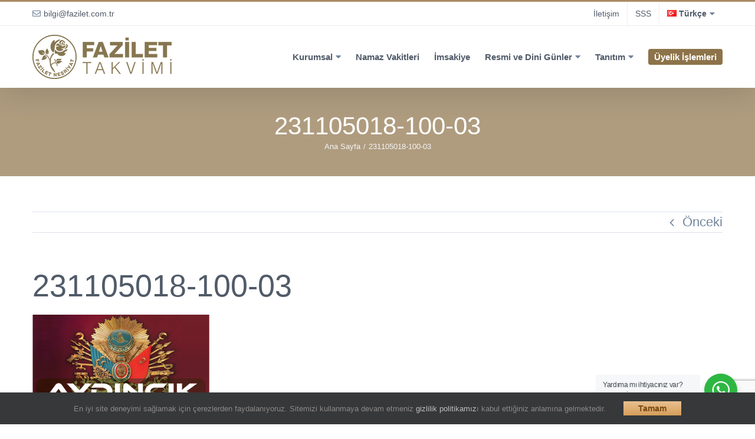

--- FILE ---
content_type: text/html; charset=UTF-8
request_url: https://fazilettakvimi.com/231105018-100-03/
body_size: 15454
content:
<!DOCTYPE html>
<html class="avada-html-layout-wide avada-html-header-position-top" lang="tr-TR" prefix="og: http://ogp.me/ns# fb: http://ogp.me/ns/fb#" prefix="og: https://ogp.me/ns#">
<head>
	<meta http-equiv="X-UA-Compatible" content="IE=edge" />
	<meta http-equiv="Content-Type" content="text/html; charset=utf-8"/>
	<meta name="viewport" content="width=device-width, initial-scale=1" />
		<style>img:is([sizes="auto" i], [sizes^="auto," i]) { contain-intrinsic-size: 3000px 1500px }</style>
	
<!-- Google Tag Manager for WordPress by gtm4wp.com -->
<script data-cfasync="false" data-pagespeed-no-defer>
	var gtm4wp_datalayer_name = "dataLayer";
	var dataLayer = dataLayer || [];
</script>
<!-- End Google Tag Manager for WordPress by gtm4wp.com -->
<!-- Rank Math PRO tarafından Arama Motoru Optimizasyonu - https://rankmath.com/ -->
<title>231105018-100-03 - Fazilet Takvimi</title>
<meta name="robots" content="follow, index, max-snippet:-1, max-video-preview:-1, max-image-preview:large"/>
<link rel="canonical" href="https://fazilettakvimi.com/231105018-100-03/" />
<meta property="og:locale" content="tr_TR" />
<meta property="og:type" content="article" />
<meta property="og:title" content="231105018-100-03 - Fazilet Takvimi" />
<meta property="og:url" content="https://fazilettakvimi.com/231105018-100-03/" />
<meta property="og:site_name" content="Fazilet Takvimi" />
<meta property="og:image" content="https://fazilettakvimi.com/wp-content/uploads/2023/01/231105018-100-03.png" />
<meta property="og:image:secure_url" content="https://fazilettakvimi.com/wp-content/uploads/2023/01/231105018-100-03.png" />
<meta property="og:image:width" content="1324" />
<meta property="og:image:height" content="710" />
<meta property="og:image:alt" content="231105018-100-03" />
<meta property="og:image:type" content="image/png" />
<meta name="twitter:card" content="summary_large_image" />
<meta name="twitter:title" content="231105018-100-03 - Fazilet Takvimi" />
<meta name="twitter:image" content="https://fazilettakvimi.com/wp-content/uploads/2023/01/231105018-100-03.png" />
<!-- /Rank Math WordPress SEO eklentisi -->

<link rel='dns-prefetch' href='//api.uptodown.com' />
<link rel='dns-prefetch' href='//stats.wp.com' />
<link rel='dns-prefetch' href='//v0.wordpress.com' />
<link rel='dns-prefetch' href='//www.googletagmanager.com' />
<link rel="alternate" type="application/rss+xml" title="Fazilet Takvimi &raquo; akışı" href="https://fazilettakvimi.com/feed/" />
<link rel="alternate" type="application/rss+xml" title="Fazilet Takvimi &raquo; yorum akışı" href="https://fazilettakvimi.com/comments/feed/" />
					<link rel="shortcut icon" href="https://fazilettakvimi.com/wp-content/uploads/2023/08/favicon.png" type="image/x-icon" />
		
					<!-- Apple Touch Icon -->
			<link rel="apple-touch-icon" sizes="180x180" href="https://fazilettakvimi.com/wp-content/uploads/2023/08/favicon.png">
		
		
				<link rel="alternate" type="application/rss+xml" title="Fazilet Takvimi &raquo; 231105018-100-03 yorum akışı" href="https://fazilettakvimi.com/feed/?attachment_id=13973" />
				
		<meta property="og:locale" content="tr_TR"/>
		<meta property="og:type" content="article"/>
		<meta property="og:site_name" content="Fazilet Takvimi"/>
		<meta property="og:title" content="231105018-100-03 - Fazilet Takvimi"/>
				<meta property="og:url" content="https://fazilettakvimi.com/231105018-100-03/"/>
																				<meta property="og:image" content="https://fazilettakvimi.com/wp-content/uploads/2018/12/logo.png"/>
		<meta property="og:image:width" content="236"/>
		<meta property="og:image:height" content="75"/>
		<meta property="og:image:type" content="image/png"/>
				
<link rel='stylesheet' id='layerslider-css' href='https://fazilettakvimi.com/wp-content/plugins/LayerSlider/assets/static/layerslider/css/layerslider.css?ver=7.15.1' type='text/css' media='all' />
<link rel='stylesheet' id='mediaelement-css' href='https://fazilettakvimi.com/wp-includes/js/mediaelement/mediaelementplayer-legacy.min.css?ver=4.2.17' type='text/css' media='all' />
<link rel='stylesheet' id='wp-mediaelement-css' href='https://fazilettakvimi.com/wp-includes/js/mediaelement/wp-mediaelement.min.css?ver=6.8.3' type='text/css' media='all' />
<style id='jetpack-sharing-buttons-style-inline-css' type='text/css'>
.jetpack-sharing-buttons__services-list{display:flex;flex-direction:row;flex-wrap:wrap;gap:0;list-style-type:none;margin:5px;padding:0}.jetpack-sharing-buttons__services-list.has-small-icon-size{font-size:12px}.jetpack-sharing-buttons__services-list.has-normal-icon-size{font-size:16px}.jetpack-sharing-buttons__services-list.has-large-icon-size{font-size:24px}.jetpack-sharing-buttons__services-list.has-huge-icon-size{font-size:36px}@media print{.jetpack-sharing-buttons__services-list{display:none!important}}.editor-styles-wrapper .wp-block-jetpack-sharing-buttons{gap:0;padding-inline-start:0}ul.jetpack-sharing-buttons__services-list.has-background{padding:1.25em 2.375em}
</style>
<link rel='stylesheet' id='nta-css-popup-css' href='https://fazilettakvimi.com/wp-content/plugins/wp-whatsapp/assets/dist/css/style.css?ver=6.8.3' type='text/css' media='all' />
<link rel='stylesheet' id='contact-form-7-css' href='https://fazilettakvimi.com/wp-content/plugins/contact-form-7/includes/css/styles.css?ver=6.1.4' type='text/css' media='all' />
<link rel='stylesheet' id='child-style-css' href='https://fazilettakvimi.com/wp-content/themes/Avada-Child-Theme/style.css?ver=6.8.3' type='text/css' media='all' />
<link rel='stylesheet' id='fusion-dynamic-css-css' href='https://fazilettakvimi.com/wp-content/uploads/fusion-styles/7b3bb2951a475b9df921563823d70f2e.min.css?ver=3.14' type='text/css' media='all' />
<script type="text/javascript" src="https://fazilettakvimi.com/wp-includes/js/jquery/jquery.min.js?ver=3.7.1" id="jquery-core-js"></script>
<script type="text/javascript" src="https://fazilettakvimi.com/wp-includes/js/jquery/jquery-migrate.min.js?ver=3.4.1" id="jquery-migrate-js"></script>
<script type="text/javascript" id="layerslider-utils-js-extra">
/* <![CDATA[ */
var LS_Meta = {"v":"7.15.1","fixGSAP":"1"};
/* ]]> */
</script>
<script type="text/javascript" src="https://fazilettakvimi.com/wp-content/plugins/LayerSlider/assets/static/layerslider/js/layerslider.utils.js?ver=7.15.1" id="layerslider-utils-js"></script>
<script type="text/javascript" src="https://fazilettakvimi.com/wp-content/plugins/LayerSlider/assets/static/layerslider/js/layerslider.kreaturamedia.jquery.js?ver=7.15.1" id="layerslider-js"></script>
<script type="text/javascript" src="https://fazilettakvimi.com/wp-content/plugins/LayerSlider/assets/static/layerslider/js/layerslider.transitions.js?ver=7.15.1" id="layerslider-transitions-js"></script>
<script type="text/javascript" src="https://fazilettakvimi.com/wp-content/plugins/stop-user-enumeration/frontend/js/frontend.js?ver=1.7.5" id="stop-user-enumeration-js" defer="defer" data-wp-strategy="defer"></script>
<script type="text/javascript" src="//api.uptodown.com/en/widget/nopw/widget.js?ver=6.8.3" id="utd-widget-js-js"></script>
<meta name="generator" content="Powered by LayerSlider 7.15.1 - Build Heros, Sliders, and Popups. Create Animations and Beautiful, Rich Web Content as Easy as Never Before on WordPress." />
<!-- LayerSlider updates and docs at: https://layerslider.com -->
<link rel="https://api.w.org/" href="https://fazilettakvimi.com/wp-json/" /><link rel="alternate" title="JSON" type="application/json" href="https://fazilettakvimi.com/wp-json/wp/v2/media/13973" /><link rel="EditURI" type="application/rsd+xml" title="RSD" href="https://fazilettakvimi.com/xmlrpc.php?rsd" />
<meta name="generator" content="WordPress 6.8.3" />
<link rel='shortlink' href='https://wp.me/abVZum-3Dn' />
<link rel="alternate" title="oEmbed (JSON)" type="application/json+oembed" href="https://fazilettakvimi.com/wp-json/oembed/1.0/embed?url=https%3A%2F%2Ffazilettakvimi.com%2F231105018-100-03%2F&#038;lang=tr" />
<link rel="alternate" title="oEmbed (XML)" type="text/xml+oembed" href="https://fazilettakvimi.com/wp-json/oembed/1.0/embed?url=https%3A%2F%2Ffazilettakvimi.com%2F231105018-100-03%2F&#038;format=xml&#038;lang=tr" />
<meta name="generator" content="Site Kit by Google 1.166.0" />	<style>img#wpstats{display:none}</style>
		
<!-- Google Tag Manager for WordPress by gtm4wp.com -->
<!-- GTM Container placement set to footer -->
<script data-cfasync="false" data-pagespeed-no-defer type="text/javascript">
	var dataLayer_content = {"pagePostType":"attachment","pagePostType2":"single-attachment","pagePostAuthor":"resul.duman"};
	dataLayer.push( dataLayer_content );
</script>
<script data-cfasync="false" data-pagespeed-no-defer type="text/javascript">
(function(w,d,s,l,i){w[l]=w[l]||[];w[l].push({'gtm.start':
new Date().getTime(),event:'gtm.js'});var f=d.getElementsByTagName(s)[0],
j=d.createElement(s),dl=l!='dataLayer'?'&l='+l:'';j.async=true;j.src=
'//www.googletagmanager.com/gtm.js?id='+i+dl;f.parentNode.insertBefore(j,f);
})(window,document,'script','dataLayer','GTM-M6L3XDC');
</script>
<!-- End Google Tag Manager for WordPress by gtm4wp.com --><style type="text/css" id="css-fb-visibility">@media screen and (max-width: 640px){.fusion-no-small-visibility{display:none !important;}body .sm-text-align-center{text-align:center !important;}body .sm-text-align-left{text-align:left !important;}body .sm-text-align-right{text-align:right !important;}body .sm-text-align-justify{text-align:justify !important;}body .sm-flex-align-center{justify-content:center !important;}body .sm-flex-align-flex-start{justify-content:flex-start !important;}body .sm-flex-align-flex-end{justify-content:flex-end !important;}body .sm-mx-auto{margin-left:auto !important;margin-right:auto !important;}body .sm-ml-auto{margin-left:auto !important;}body .sm-mr-auto{margin-right:auto !important;}body .fusion-absolute-position-small{position:absolute;top:auto;width:100%;}.awb-sticky.awb-sticky-small{ position: sticky; top: var(--awb-sticky-offset,0); }}@media screen and (min-width: 641px) and (max-width: 1024px){.fusion-no-medium-visibility{display:none !important;}body .md-text-align-center{text-align:center !important;}body .md-text-align-left{text-align:left !important;}body .md-text-align-right{text-align:right !important;}body .md-text-align-justify{text-align:justify !important;}body .md-flex-align-center{justify-content:center !important;}body .md-flex-align-flex-start{justify-content:flex-start !important;}body .md-flex-align-flex-end{justify-content:flex-end !important;}body .md-mx-auto{margin-left:auto !important;margin-right:auto !important;}body .md-ml-auto{margin-left:auto !important;}body .md-mr-auto{margin-right:auto !important;}body .fusion-absolute-position-medium{position:absolute;top:auto;width:100%;}.awb-sticky.awb-sticky-medium{ position: sticky; top: var(--awb-sticky-offset,0); }}@media screen and (min-width: 1025px){.fusion-no-large-visibility{display:none !important;}body .lg-text-align-center{text-align:center !important;}body .lg-text-align-left{text-align:left !important;}body .lg-text-align-right{text-align:right !important;}body .lg-text-align-justify{text-align:justify !important;}body .lg-flex-align-center{justify-content:center !important;}body .lg-flex-align-flex-start{justify-content:flex-start !important;}body .lg-flex-align-flex-end{justify-content:flex-end !important;}body .lg-mx-auto{margin-left:auto !important;margin-right:auto !important;}body .lg-ml-auto{margin-left:auto !important;}body .lg-mr-auto{margin-right:auto !important;}body .fusion-absolute-position-large{position:absolute;top:auto;width:100%;}.awb-sticky.awb-sticky-large{ position: sticky; top: var(--awb-sticky-offset,0); }}</style><meta name="generator" content="Powered by Slider Revolution 6.7.37 - responsive, Mobile-Friendly Slider Plugin for WordPress with comfortable drag and drop interface." />
<script data-jetpack-boost="ignore">function setREVStartSize(e){
			//window.requestAnimationFrame(function() {
				window.RSIW = window.RSIW===undefined ? window.innerWidth : window.RSIW;
				window.RSIH = window.RSIH===undefined ? window.innerHeight : window.RSIH;
				try {
					var pw = document.getElementById(e.c).parentNode.offsetWidth,
						newh;
					pw = pw===0 || isNaN(pw) || (e.l=="fullwidth" || e.layout=="fullwidth") ? window.RSIW : pw;
					e.tabw = e.tabw===undefined ? 0 : parseInt(e.tabw);
					e.thumbw = e.thumbw===undefined ? 0 : parseInt(e.thumbw);
					e.tabh = e.tabh===undefined ? 0 : parseInt(e.tabh);
					e.thumbh = e.thumbh===undefined ? 0 : parseInt(e.thumbh);
					e.tabhide = e.tabhide===undefined ? 0 : parseInt(e.tabhide);
					e.thumbhide = e.thumbhide===undefined ? 0 : parseInt(e.thumbhide);
					e.mh = e.mh===undefined || e.mh=="" || e.mh==="auto" ? 0 : parseInt(e.mh,0);
					if(e.layout==="fullscreen" || e.l==="fullscreen")
						newh = Math.max(e.mh,window.RSIH);
					else{
						e.gw = Array.isArray(e.gw) ? e.gw : [e.gw];
						for (var i in e.rl) if (e.gw[i]===undefined || e.gw[i]===0) e.gw[i] = e.gw[i-1];
						e.gh = e.el===undefined || e.el==="" || (Array.isArray(e.el) && e.el.length==0)? e.gh : e.el;
						e.gh = Array.isArray(e.gh) ? e.gh : [e.gh];
						for (var i in e.rl) if (e.gh[i]===undefined || e.gh[i]===0) e.gh[i] = e.gh[i-1];
											
						var nl = new Array(e.rl.length),
							ix = 0,
							sl;
						e.tabw = e.tabhide>=pw ? 0 : e.tabw;
						e.thumbw = e.thumbhide>=pw ? 0 : e.thumbw;
						e.tabh = e.tabhide>=pw ? 0 : e.tabh;
						e.thumbh = e.thumbhide>=pw ? 0 : e.thumbh;
						for (var i in e.rl) nl[i] = e.rl[i]<window.RSIW ? 0 : e.rl[i];
						sl = nl[0];
						for (var i in nl) if (sl>nl[i] && nl[i]>0) { sl = nl[i]; ix=i;}
						var m = pw>(e.gw[ix]+e.tabw+e.thumbw) ? 1 : (pw-(e.tabw+e.thumbw)) / (e.gw[ix]);
						newh =  (e.gh[ix] * m) + (e.tabh + e.thumbh);
					}
					var el = document.getElementById(e.c);
					if (el!==null && el) el.style.height = newh+"px";
					el = document.getElementById(e.c+"_wrapper");
					if (el!==null && el) {
						el.style.height = newh+"px";
						el.style.display = "block";
					}
				} catch(e){
					console.log("Failure at Presize of Slider:" + e)
				}
			//});
		  };</script>
		<script type="text/javascript">
			var doc = document.documentElement;
			doc.setAttribute( 'data-useragent', navigator.userAgent );
		</script>
		
	</head>

<body class="attachment wp-singular attachment-template-default single single-attachment postid-13973 attachmentid-13973 attachment-png wp-theme-Avada wp-child-theme-Avada-Child-Theme fusion-image-hovers fusion-pagination-sizing fusion-button_type-flat fusion-button_span-no fusion-button_gradient-linear avada-image-rollover-circle-yes avada-image-rollover-yes avada-image-rollover-direction-left fusion-has-button-gradient fusion-body ltr fusion-sticky-header no-mobile-sticky-header no-mobile-slidingbar no-mobile-totop avada-has-rev-slider-styles fusion-disable-outline fusion-sub-menu-fade mobile-logo-pos-left layout-wide-mode avada-has-boxed-modal-shadow-none layout-scroll-offset-full avada-has-zero-margin-offset-top fusion-top-header menu-text-align-center mobile-menu-design-modern fusion-show-pagination-text fusion-header-layout-v2 avada-responsive avada-footer-fx-none avada-menu-highlight-style-bar fusion-search-form-classic fusion-main-menu-search-dropdown fusion-avatar-square avada-sticky-shrinkage avada-dropdown-styles avada-blog-layout-large avada-blog-archive-layout-large avada-header-shadow-yes avada-menu-icon-position-left avada-has-megamenu-shadow avada-has-pagetitle-bg-full avada-has-titlebar-bar_and_content avada-has-pagination-padding avada-flyout-menu-direction-fade avada-ec-views-v1" data-awb-post-id="13973">
		<a class="skip-link screen-reader-text" href="#content">Skip to content</a>

	<div id="boxed-wrapper">
		
		<div id="wrapper" class="fusion-wrapper">
			<div id="home" style="position:relative;top:-1px;"></div>
							
					
			<header class="fusion-header-wrapper fusion-header-shadow">
				<div class="fusion-header-v2 fusion-logo-alignment fusion-logo-left fusion-sticky-menu-1 fusion-sticky-logo- fusion-mobile-logo-  fusion-mobile-menu-design-modern">
					
<div class="fusion-secondary-header">
	<div class="fusion-row">
					<div class="fusion-alignleft">
				<div class="fusion-contact-info"><span class="fusion-contact-info-phone-number"></span><span class="fusion-contact-info-email-address"><a href="/cdn-cgi/l/email-protection#dfbdb6b3b8f9fceeefeae4f9fce9ebe4f9fceeefede4f9fce6e8e4f9fceeedede4f9fceeefeae4b3baf9fceeeee9e4f9fcebe9e4bcf9fceeeeeee4b2f1f9fceeeee9e4ad">bilg&#105;&#64;&#102;&#97;&#122;&#105;le&#116;&#46;c&#111;m.&#116;r</a></span></div>			</div>
							<div class="fusion-alignright">
				<nav class="fusion-secondary-menu" role="navigation" aria-label="Secondary Menu"><ul id="menu-top-bar" class="menu"><li  id="menu-item-62536"  class="menu-item menu-item-type-post_type menu-item-object-page menu-item-62536"  data-item-id="62536"><a  href="https://fazilettakvimi.com/iletisim/" class="fusion-bar-highlight"><span class="menu-text">İletişim</span></a></li><li  id="menu-item-6050"  class="menu-item menu-item-type-post_type menu-item-object-page menu-item-6050"  data-item-id="6050"><a  href="https://fazilettakvimi.com/sikca-sorulan-sorular/" class="fusion-bar-highlight"><span class="menu-text">SSS</span></a></li><li  id="menu-item-7010"  class="pll-parent-menu-item flag-tr menu-item menu-item-type-custom menu-item-object-custom menu-item-has-children menu-item-7010 fusion-dropdown-menu"  data-classes="pll-parent-menu-item" data-item-id="7010"><a  class="fusion-bar-highlight"><span class="menu-text">Türkçe</span></a><ul class="sub-menu"><li  id="menu-item-6953"  class="flag-az menu-item menu-item-type-custom menu-item-object-custom menu-item-6953 fusion-dropdown-submenu"  data-classes="flag-az"><a  target="_blank" rel="noopener noreferrer" href="https://faziletcalendar.com/az/" class="fusion-bar-highlight"><span>Azərbaycan</span></a></li><li  id="menu-item-8047"  class="flag-en menu-item menu-item-type-custom menu-item-object-custom menu-item-8047 fusion-dropdown-submenu"  data-classes="flag-en"><a  target="_blank" rel="noopener noreferrer" href="https://faziletcalendar.com/" class="fusion-bar-highlight"><span>English</span></a></li><li  id="menu-item-7011"  class="flag-nl menu-item menu-item-type-custom menu-item-object-custom menu-item-7011 fusion-dropdown-submenu"  data-classes="flag-nl"><a  target="_blank" rel="noopener noreferrer" href="https://faziletcalendar.com/nl/" class="fusion-bar-highlight"><span>Nederlands</span></a></li><li  id="menu-item-7012"  class="flag-ky menu-item menu-item-type-custom menu-item-object-custom menu-item-7012 fusion-dropdown-submenu"  data-classes="flag-ky"><a  target="_blank" rel="noopener noreferrer" href="https://faziletcalendar.com/ky/" class="fusion-bar-highlight"><span>Кыргызча</span></a></li><li  id="menu-item-7013"  class="flag-fr menu-item menu-item-type-custom menu-item-object-custom menu-item-7013 fusion-dropdown-submenu"  data-classes="flag-fr"><a  target="_blank" rel="noopener noreferrer" href="https://faziletcalendar.com/fr/" class="fusion-bar-highlight"><span>Français</span></a></li></ul></li></ul></nav><nav class="fusion-mobile-nav-holder fusion-mobile-menu-text-align-left" aria-label="Secondary Mobile Menu"></nav>			</div>
			</div>
</div>
<div class="fusion-header-sticky-height"></div>
<div class="fusion-header">
	<div class="fusion-row">
					<div class="fusion-logo" data-margin-top="15px" data-margin-bottom="15px" data-margin-left="0" data-margin-right="0">
			<a class="fusion-logo-link"  href="https://fazilettakvimi.com/" >

						<!-- standard logo -->
			<img src="https://fazilettakvimi.com/wp-content/uploads/2018/12/logo.png" srcset="https://fazilettakvimi.com/wp-content/uploads/2018/12/logo.png 1x, https://fazilettakvimi.com/wp-content/uploads/2018/12/logo-2x.png 2x" width="236" height="75" style="max-height:75px;height:auto;" alt="Fazilet Takvimi Logo" data-retina_logo_url="https://fazilettakvimi.com/wp-content/uploads/2018/12/logo-2x.png" class="fusion-standard-logo" />

			
					</a>
		</div>		<nav class="fusion-main-menu" aria-label="Main Menu"><ul id="menu-main-tr" class="fusion-menu"><li  id="menu-item-62535"  class="menu-item menu-item-type-custom menu-item-object-custom menu-item-has-children menu-item-62535 fusion-dropdown-menu"  data-item-id="62535"><a  class="fusion-bar-highlight"><span class="menu-text">Kurumsal</span></a><ul class="sub-menu"><li  id="menu-item-746"  class="menu-item menu-item-type-post_type menu-item-object-page menu-item-746 fusion-dropdown-submenu" ><a  href="https://fazilettakvimi.com/hakkimizda/" class="fusion-bar-highlight"><span>Hakkımızda</span></a></li><li  id="menu-item-756"  class="menu-item menu-item-type-post_type menu-item-object-page menu-item-756 fusion-dropdown-submenu" ><a  href="https://fazilettakvimi.com/hakkimizda/fazilet-takvimi-nasil-hazirlaniyor/" class="fusion-bar-highlight"><span>Fazilet Takvimi Nasıl Hazırlanıyor?</span></a></li><li  id="menu-item-754"  class="menu-item menu-item-type-post_type menu-item-object-page menu-item-754 fusion-dropdown-submenu" ><a  href="https://fazilettakvimi.com/hakkimizda/vakitler-nasil-hesaplaniyor/" class="fusion-bar-highlight"><span>Vakitler Nasıl Hesaplanıyor?</span></a></li><li  id="menu-item-1172"  class="menu-item menu-item-type-post_type menu-item-object-page menu-item-1172 fusion-dropdown-submenu" ><a  href="https://fazilettakvimi.com/hakkimizda/istifade-edilen-kaynaklar-neler/" class="fusion-bar-highlight"><span>İstifade Edilen Kaynaklar Neler?</span></a></li><li  id="menu-item-737"  class="menu-item menu-item-type-custom menu-item-object-custom menu-item-737 fusion-dropdown-submenu" ><a  target="_blank" rel="noopener noreferrer" href="https://fazilettakvimi.com/public/sual-ve-cevaplar" class="fusion-bar-highlight"><span>Temkin Nedir?</span></a></li><li  id="menu-item-738"  class="menu-item menu-item-type-custom menu-item-object-custom menu-item-738 fusion-dropdown-submenu" ><a  target="_blank" rel="noopener noreferrer" href="https://www.faziletyayinevi.com/katalog/takvim/2023" class="fusion-bar-highlight"><span>Ürün Kataloğu</span></a></li><li  id="menu-item-703"  class="menu-item menu-item-type-custom menu-item-object-custom menu-item-703 fusion-dropdown-submenu" ><a  target="_blank" rel="noopener noreferrer" href="https://www.camlicakitap.com/bayilerimiz" class="fusion-bar-highlight"><span>Bayilerimiz</span></a></li><li  id="menu-item-5505"  class="menu-item menu-item-type-post_type menu-item-object-page menu-item-5505 fusion-dropdown-submenu" ><a  href="https://fazilettakvimi.com/iletisim/" class="fusion-bar-highlight"><span>İletişim</span></a></li></ul></li><li  id="menu-item-62600"  class="menu-item menu-item-type-post_type menu-item-object-page menu-item-62600"  data-item-id="62600"><a  href="https://fazilettakvimi.com/namaz-vakitleri/" class="fusion-bar-highlight"><span class="menu-text">Namaz Vakitleri</span></a></li><li  id="menu-item-7416"  class="menu-item menu-item-type-post_type menu-item-object-page menu-item-7416"  data-item-id="7416"><a  href="https://fazilettakvimi.com/imsakiye/" class="fusion-bar-highlight"><span class="menu-text">İmsakiye</span></a></li><li  id="menu-item-704"  class="menu-item menu-item-type-custom menu-item-object-custom menu-item-has-children menu-item-704 fusion-dropdown-menu"  data-item-id="704"><a  class="fusion-bar-highlight"><span class="menu-text">Resmi ve Dini Günler</span></a><ul class="sub-menu"><li  id="menu-item-766"  class="menu-item menu-item-type-post_type menu-item-object-page menu-item-766 fusion-dropdown-submenu" ><a  href="https://fazilettakvimi.com/resmi-ve-dini-gunler/2025-yili-resmi-tatil-gunleri/" class="fusion-bar-highlight"><span>2026 Yılı Resmi Tatil Günleri</span></a></li><li  id="menu-item-1095"  class="menu-item menu-item-type-post_type menu-item-object-page menu-item-1095 fusion-dropdown-submenu" ><a  href="https://fazilettakvimi.com/resmi-ve-dini-gunler/2025-yili-ibadet-takvimi/" class="fusion-bar-highlight"><span>2026 Yılı İbadet Takvimi</span></a></li></ul></li><li  id="menu-item-706"  class="menu-item menu-item-type-custom menu-item-object-custom menu-item-has-children menu-item-706 fusion-dropdown-menu"  data-item-id="706"><a  class="fusion-bar-highlight"><span class="menu-text">Tanıtım</span></a><ul class="sub-menu"><li  id="menu-item-1132"  class="menu-item menu-item-type-post_type menu-item-object-page menu-item-1132 fusion-dropdown-submenu" ><a  href="https://fazilettakvimi.com/tanitim-materyalleri/tanitim-gorselleri/" class="fusion-bar-highlight"><span>Tanıtım Görselleri</span></a></li><li  id="menu-item-2126"  class="menu-item menu-item-type-post_type menu-item-object-page menu-item-2126 fusion-dropdown-submenu" ><a  href="https://fazilettakvimi.com/tanitim-materyalleri/tanitim-videolari/" class="fusion-bar-highlight"><span>Tanıtım Videoları</span></a></li></ul></li><li  id="menu-item-5653"  class="badgee menu-item menu-item-type-post_type menu-item-object-page menu-item-5653"  data-classes="badgee" data-item-id="5653"><a  href="https://fazilettakvimi.com/uyelik-islemleri/" class="fusion-bar-highlight"><span class="menu-text">Üyelik İşlemleri</span></a></li></ul></nav><nav class="fusion-main-menu fusion-sticky-menu" aria-label="Main Menu Sticky"><ul id="menu-main-tr-1" class="fusion-menu"><li   class="menu-item menu-item-type-custom menu-item-object-custom menu-item-has-children menu-item-62535 fusion-dropdown-menu"  data-item-id="62535"><a  class="fusion-bar-highlight"><span class="menu-text">Kurumsal</span></a><ul class="sub-menu"><li   class="menu-item menu-item-type-post_type menu-item-object-page menu-item-746 fusion-dropdown-submenu" ><a  href="https://fazilettakvimi.com/hakkimizda/" class="fusion-bar-highlight"><span>Hakkımızda</span></a></li><li   class="menu-item menu-item-type-post_type menu-item-object-page menu-item-756 fusion-dropdown-submenu" ><a  href="https://fazilettakvimi.com/hakkimizda/fazilet-takvimi-nasil-hazirlaniyor/" class="fusion-bar-highlight"><span>Fazilet Takvimi Nasıl Hazırlanıyor?</span></a></li><li   class="menu-item menu-item-type-post_type menu-item-object-page menu-item-754 fusion-dropdown-submenu" ><a  href="https://fazilettakvimi.com/hakkimizda/vakitler-nasil-hesaplaniyor/" class="fusion-bar-highlight"><span>Vakitler Nasıl Hesaplanıyor?</span></a></li><li   class="menu-item menu-item-type-post_type menu-item-object-page menu-item-1172 fusion-dropdown-submenu" ><a  href="https://fazilettakvimi.com/hakkimizda/istifade-edilen-kaynaklar-neler/" class="fusion-bar-highlight"><span>İstifade Edilen Kaynaklar Neler?</span></a></li><li   class="menu-item menu-item-type-custom menu-item-object-custom menu-item-737 fusion-dropdown-submenu" ><a  target="_blank" rel="noopener noreferrer" href="https://fazilettakvimi.com/public/sual-ve-cevaplar" class="fusion-bar-highlight"><span>Temkin Nedir?</span></a></li><li   class="menu-item menu-item-type-custom menu-item-object-custom menu-item-738 fusion-dropdown-submenu" ><a  target="_blank" rel="noopener noreferrer" href="https://www.faziletyayinevi.com/katalog/takvim/2023" class="fusion-bar-highlight"><span>Ürün Kataloğu</span></a></li><li   class="menu-item menu-item-type-custom menu-item-object-custom menu-item-703 fusion-dropdown-submenu" ><a  target="_blank" rel="noopener noreferrer" href="https://www.camlicakitap.com/bayilerimiz" class="fusion-bar-highlight"><span>Bayilerimiz</span></a></li><li   class="menu-item menu-item-type-post_type menu-item-object-page menu-item-5505 fusion-dropdown-submenu" ><a  href="https://fazilettakvimi.com/iletisim/" class="fusion-bar-highlight"><span>İletişim</span></a></li></ul></li><li   class="menu-item menu-item-type-post_type menu-item-object-page menu-item-62600"  data-item-id="62600"><a  href="https://fazilettakvimi.com/namaz-vakitleri/" class="fusion-bar-highlight"><span class="menu-text">Namaz Vakitleri</span></a></li><li   class="menu-item menu-item-type-post_type menu-item-object-page menu-item-7416"  data-item-id="7416"><a  href="https://fazilettakvimi.com/imsakiye/" class="fusion-bar-highlight"><span class="menu-text">İmsakiye</span></a></li><li   class="menu-item menu-item-type-custom menu-item-object-custom menu-item-has-children menu-item-704 fusion-dropdown-menu"  data-item-id="704"><a  class="fusion-bar-highlight"><span class="menu-text">Resmi ve Dini Günler</span></a><ul class="sub-menu"><li   class="menu-item menu-item-type-post_type menu-item-object-page menu-item-766 fusion-dropdown-submenu" ><a  href="https://fazilettakvimi.com/resmi-ve-dini-gunler/2025-yili-resmi-tatil-gunleri/" class="fusion-bar-highlight"><span>2026 Yılı Resmi Tatil Günleri</span></a></li><li   class="menu-item menu-item-type-post_type menu-item-object-page menu-item-1095 fusion-dropdown-submenu" ><a  href="https://fazilettakvimi.com/resmi-ve-dini-gunler/2025-yili-ibadet-takvimi/" class="fusion-bar-highlight"><span>2026 Yılı İbadet Takvimi</span></a></li></ul></li><li   class="menu-item menu-item-type-custom menu-item-object-custom menu-item-has-children menu-item-706 fusion-dropdown-menu"  data-item-id="706"><a  class="fusion-bar-highlight"><span class="menu-text">Tanıtım</span></a><ul class="sub-menu"><li   class="menu-item menu-item-type-post_type menu-item-object-page menu-item-1132 fusion-dropdown-submenu" ><a  href="https://fazilettakvimi.com/tanitim-materyalleri/tanitim-gorselleri/" class="fusion-bar-highlight"><span>Tanıtım Görselleri</span></a></li><li   class="menu-item menu-item-type-post_type menu-item-object-page menu-item-2126 fusion-dropdown-submenu" ><a  href="https://fazilettakvimi.com/tanitim-materyalleri/tanitim-videolari/" class="fusion-bar-highlight"><span>Tanıtım Videoları</span></a></li></ul></li><li   class="badgee menu-item menu-item-type-post_type menu-item-object-page menu-item-5653"  data-classes="badgee" data-item-id="5653"><a  href="https://fazilettakvimi.com/uyelik-islemleri/" class="fusion-bar-highlight"><span class="menu-text">Üyelik İşlemleri</span></a></li></ul></nav><div class="fusion-mobile-navigation"><ul id="menu-main-tr-2" class="fusion-mobile-menu"><li   class="menu-item menu-item-type-custom menu-item-object-custom menu-item-has-children menu-item-62535 fusion-dropdown-menu"  data-item-id="62535"><a  class="fusion-bar-highlight"><span class="menu-text">Kurumsal</span></a><ul class="sub-menu"><li   class="menu-item menu-item-type-post_type menu-item-object-page menu-item-746 fusion-dropdown-submenu" ><a  href="https://fazilettakvimi.com/hakkimizda/" class="fusion-bar-highlight"><span>Hakkımızda</span></a></li><li   class="menu-item menu-item-type-post_type menu-item-object-page menu-item-756 fusion-dropdown-submenu" ><a  href="https://fazilettakvimi.com/hakkimizda/fazilet-takvimi-nasil-hazirlaniyor/" class="fusion-bar-highlight"><span>Fazilet Takvimi Nasıl Hazırlanıyor?</span></a></li><li   class="menu-item menu-item-type-post_type menu-item-object-page menu-item-754 fusion-dropdown-submenu" ><a  href="https://fazilettakvimi.com/hakkimizda/vakitler-nasil-hesaplaniyor/" class="fusion-bar-highlight"><span>Vakitler Nasıl Hesaplanıyor?</span></a></li><li   class="menu-item menu-item-type-post_type menu-item-object-page menu-item-1172 fusion-dropdown-submenu" ><a  href="https://fazilettakvimi.com/hakkimizda/istifade-edilen-kaynaklar-neler/" class="fusion-bar-highlight"><span>İstifade Edilen Kaynaklar Neler?</span></a></li><li   class="menu-item menu-item-type-custom menu-item-object-custom menu-item-737 fusion-dropdown-submenu" ><a  target="_blank" rel="noopener noreferrer" href="https://fazilettakvimi.com/public/sual-ve-cevaplar" class="fusion-bar-highlight"><span>Temkin Nedir?</span></a></li><li   class="menu-item menu-item-type-custom menu-item-object-custom menu-item-738 fusion-dropdown-submenu" ><a  target="_blank" rel="noopener noreferrer" href="https://www.faziletyayinevi.com/katalog/takvim/2023" class="fusion-bar-highlight"><span>Ürün Kataloğu</span></a></li><li   class="menu-item menu-item-type-custom menu-item-object-custom menu-item-703 fusion-dropdown-submenu" ><a  target="_blank" rel="noopener noreferrer" href="https://www.camlicakitap.com/bayilerimiz" class="fusion-bar-highlight"><span>Bayilerimiz</span></a></li><li   class="menu-item menu-item-type-post_type menu-item-object-page menu-item-5505 fusion-dropdown-submenu" ><a  href="https://fazilettakvimi.com/iletisim/" class="fusion-bar-highlight"><span>İletişim</span></a></li></ul></li><li   class="menu-item menu-item-type-post_type menu-item-object-page menu-item-62600"  data-item-id="62600"><a  href="https://fazilettakvimi.com/namaz-vakitleri/" class="fusion-bar-highlight"><span class="menu-text">Namaz Vakitleri</span></a></li><li   class="menu-item menu-item-type-post_type menu-item-object-page menu-item-7416"  data-item-id="7416"><a  href="https://fazilettakvimi.com/imsakiye/" class="fusion-bar-highlight"><span class="menu-text">İmsakiye</span></a></li><li   class="menu-item menu-item-type-custom menu-item-object-custom menu-item-has-children menu-item-704 fusion-dropdown-menu"  data-item-id="704"><a  class="fusion-bar-highlight"><span class="menu-text">Resmi ve Dini Günler</span></a><ul class="sub-menu"><li   class="menu-item menu-item-type-post_type menu-item-object-page menu-item-766 fusion-dropdown-submenu" ><a  href="https://fazilettakvimi.com/resmi-ve-dini-gunler/2025-yili-resmi-tatil-gunleri/" class="fusion-bar-highlight"><span>2026 Yılı Resmi Tatil Günleri</span></a></li><li   class="menu-item menu-item-type-post_type menu-item-object-page menu-item-1095 fusion-dropdown-submenu" ><a  href="https://fazilettakvimi.com/resmi-ve-dini-gunler/2025-yili-ibadet-takvimi/" class="fusion-bar-highlight"><span>2026 Yılı İbadet Takvimi</span></a></li></ul></li><li   class="menu-item menu-item-type-custom menu-item-object-custom menu-item-has-children menu-item-706 fusion-dropdown-menu"  data-item-id="706"><a  class="fusion-bar-highlight"><span class="menu-text">Tanıtım</span></a><ul class="sub-menu"><li   class="menu-item menu-item-type-post_type menu-item-object-page menu-item-1132 fusion-dropdown-submenu" ><a  href="https://fazilettakvimi.com/tanitim-materyalleri/tanitim-gorselleri/" class="fusion-bar-highlight"><span>Tanıtım Görselleri</span></a></li><li   class="menu-item menu-item-type-post_type menu-item-object-page menu-item-2126 fusion-dropdown-submenu" ><a  href="https://fazilettakvimi.com/tanitim-materyalleri/tanitim-videolari/" class="fusion-bar-highlight"><span>Tanıtım Videoları</span></a></li></ul></li><li   class="badgee menu-item menu-item-type-post_type menu-item-object-page menu-item-5653"  data-classes="badgee" data-item-id="5653"><a  href="https://fazilettakvimi.com/uyelik-islemleri/" class="fusion-bar-highlight"><span class="menu-text">Üyelik İşlemleri</span></a></li></ul></div>	<div class="fusion-mobile-menu-icons">
							<a href="#" class="fusion-icon awb-icon-bars" aria-label="Toggle mobile menu" aria-expanded="false"></a>
		
		
		
			</div>

<nav class="fusion-mobile-nav-holder fusion-mobile-menu-text-align-left" aria-label="Main Menu Mobile"></nav>

	<nav class="fusion-mobile-nav-holder fusion-mobile-menu-text-align-left fusion-mobile-sticky-nav-holder" aria-label="Main Menu Mobile Sticky"></nav>
					</div>
</div>
				</div>
				<div class="fusion-clearfix"></div>
			</header>
								
							<div id="sliders-container" class="fusion-slider-visibility">
					</div>
				
					
							
			<section class="avada-page-titlebar-wrapper" aria-label="Sayfa Başlık Çubuğu">
	<div class="fusion-page-title-bar fusion-page-title-bar-none fusion-page-title-bar-center">
		<div class="fusion-page-title-row">
			<div class="fusion-page-title-wrapper">
				<div class="fusion-page-title-captions">

																							<h1 class="entry-title">231105018-100-03</h1>

											
																		<div class="fusion-page-title-secondary">
								<nav class="fusion-breadcrumbs" aria-label="Breadcrumb"><ol class="awb-breadcrumb-list"><li class="fusion-breadcrumb-item awb-breadcrumb-sep awb-home" ><a href="https://fazilettakvimi.com" class="fusion-breadcrumb-link"><span >Ana Sayfa</span></a></li><li class="fusion-breadcrumb-item"  aria-current="page"><span  class="breadcrumb-leaf">231105018-100-03</span></li></ol></nav>							</div>
											
				</div>

				
			</div>
		</div>
	</div>
</section>

						<main id="main" class="clearfix ">
				<div class="fusion-row" style="">

<section id="content" style="width: 100%;">
			<div class="single-navigation clearfix">
			<a href="https://fazilettakvimi.com/231105018-100-03/" rel="prev">Önceki</a>					</div>
	
					<article id="post-13973" class="post post-13973 attachment type-attachment status-inherit hentry">
						
									
															<h2 class="entry-title fusion-post-title">231105018-100-03</h2>										<div class="post-content">
				<p class="attachment"><a data-rel="iLightbox[postimages]" data-title="" data-caption="" href='https://fazilettakvimi.com/wp-content/uploads/2023/01/231105018-100-03.png'><img decoding="async" width="300" height="161" src="https://fazilettakvimi.com/wp-content/uploads/2023/01/231105018-100-03-300x161.png" class="attachment-medium size-medium" alt="" srcset="https://fazilettakvimi.com/wp-content/uploads/2023/01/231105018-100-03-200x107.png 200w, https://fazilettakvimi.com/wp-content/uploads/2023/01/231105018-100-03-300x161.png 300w, https://fazilettakvimi.com/wp-content/uploads/2023/01/231105018-100-03-400x215.png 400w, https://fazilettakvimi.com/wp-content/uploads/2023/01/231105018-100-03-600x322.png 600w, https://fazilettakvimi.com/wp-content/uploads/2023/01/231105018-100-03-768x412.png 768w, https://fazilettakvimi.com/wp-content/uploads/2023/01/231105018-100-03-800x429.png 800w, https://fazilettakvimi.com/wp-content/uploads/2023/01/231105018-100-03-1024x549.png 1024w, https://fazilettakvimi.com/wp-content/uploads/2023/01/231105018-100-03-1200x644.png 1200w, https://fazilettakvimi.com/wp-content/uploads/2023/01/231105018-100-03.png 1324w" sizes="(max-width: 300px) 100vw, 300px" /></a></p>
							</div>

																									<div class="fusion-sharing-box fusion-theme-sharing-box fusion-single-sharing-box">
		<h4>Share This Story, Choose Your Platform!</h4>
		<div class="fusion-social-networks"><div class="fusion-social-networks-wrapper"><a  class="fusion-social-network-icon fusion-tooltip fusion-facebook awb-icon-facebook" style="color:var(--sharing_social_links_icon_color);" data-placement="top" data-title="Facebook" data-toggle="tooltip" title="Facebook" href="https://www.facebook.com/sharer.php?u=https%3A%2F%2Ffazilettakvimi.com%2F231105018-100-03%2F&amp;t=231105018-100-03" target="_blank" rel="noreferrer"><span class="screen-reader-text">Facebook</span></a><a  class="fusion-social-network-icon fusion-tooltip fusion-twitter awb-icon-twitter" style="color:var(--sharing_social_links_icon_color);" data-placement="top" data-title="X" data-toggle="tooltip" title="X" href="https://x.com/intent/post?url=https%3A%2F%2Ffazilettakvimi.com%2F231105018-100-03%2F&amp;text=231105018-100-03" target="_blank" rel="noopener noreferrer"><span class="screen-reader-text">X</span></a><a  class="fusion-social-network-icon fusion-tooltip fusion-linkedin awb-icon-linkedin" style="color:var(--sharing_social_links_icon_color);" data-placement="top" data-title="LinkedIn" data-toggle="tooltip" title="LinkedIn" href="https://www.linkedin.com/shareArticle?mini=true&amp;url=https%3A%2F%2Ffazilettakvimi.com%2F231105018-100-03%2F&amp;title=231105018-100-03&amp;summary=" target="_blank" rel="noopener noreferrer"><span class="screen-reader-text">LinkedIn</span></a><a  class="fusion-social-network-icon fusion-tooltip fusion-whatsapp awb-icon-whatsapp" style="color:var(--sharing_social_links_icon_color);" data-placement="top" data-title="WhatsApp" data-toggle="tooltip" title="WhatsApp" href="https://api.whatsapp.com/send?text=https%3A%2F%2Ffazilettakvimi.com%2F231105018-100-03%2F" target="_blank" rel="noopener noreferrer"><span class="screen-reader-text">WhatsApp</span></a><a class="fusion-social-network-icon fusion-tooltip fusion-mail awb-icon-mail fusion-last-social-icon" style="color:var(--sharing_social_links_icon_color);" data-placement="top" data-title="E-posta" data-toggle="tooltip" title="E-posta" href="/cdn-cgi/l/email-protection#241b464b405d194c505054571e0b0b42455e4d48415050454f524d494d0a474b490b16171515141114151c091514140914170b024549541f5751464e4147501916171515141114151c09151414091417" target="_self" rel="noopener noreferrer"><span class="screen-reader-text">E-posta</span></a><div class="fusion-clearfix"></div></div></div>	</div>
													
																	</article>
	</section>
						
					</div>  <!-- fusion-row -->
				</main>  <!-- #main -->
				
				
								
					
		<div class="fusion-footer">
					
	<footer class="fusion-footer-widget-area fusion-widget-area fusion-footer-widget-area-center">
		<div class="fusion-row">
			<div class="fusion-columns fusion-columns-2 fusion-widget-area">
				
																									<div class="fusion-column col-lg-6 col-md-6 col-sm-6">
							<section id="menu-widget-2" class="fusion-footer-widget-column widget menu" style="border-style: solid;border-color:transparent;border-width:0px;"><style type="text/css">#menu-widget-2{text-align:left;}#fusion-menu-widget-2 li{display:inline-block;}#fusion-menu-widget-2 ul li a{display:inline-block;padding:0;border:0;color:#515b69;font-size:14px;}#fusion-menu-widget-2 ul li a:after{content:"|";color:#515b69;padding-right:25px;padding-left:25px;font-size:14px;}#fusion-menu-widget-2 ul li a:hover,#fusion-menu-widget-2 ul .menu-item.current-menu-item a{color:#ab8b65;}#fusion-menu-widget-2 ul li:last-child a:after{display:none;}#fusion-menu-widget-2 ul li .fusion-widget-cart-number{margin:0 7px;background-color:#ab8b65;color:#515b69;}#fusion-menu-widget-2 ul li.fusion-active-cart-icon .fusion-widget-cart-icon:after{color:#ab8b65;}</style><nav id="fusion-menu-widget-2" class="fusion-widget-menu" aria-label="Secondary navigation"><ul id="menu-footer-menu-turkce" class="menu"><li id="menu-item-70151" class="menu-item menu-item-type-post_type menu-item-object-page menu-item-70151"><a href="https://fazilettakvimi.com/iade-ve-degisim-kosullari/">İade ve Değişim Koşulları</a></li><li id="menu-item-70150" class="menu-item menu-item-type-post_type menu-item-object-page menu-item-70150"><a href="https://fazilettakvimi.com/gizlilik-politikasi/">Gizlilik Politikası</a></li><li id="menu-item-70152" class="menu-item menu-item-type-post_type menu-item-object-page menu-item-70152"><a href="https://fazilettakvimi.com/mesafeli-satis-sozlesmesi/">Mesafeli Satış Sözleşmesi</a></li></ul></nav><div style="clear:both;"></div></section>																					</div>
																										<div class="fusion-column fusion-column-last col-lg-6 col-md-6 col-sm-6">
							<style type="text/css" data-id="media_image-2">@media (max-width: 800px){#media_image-2{text-align:center !important;}}</style><section id="media_image-2" class="fusion-widget-mobile-align-center fusion-widget-align-right fusion-footer-widget-column widget widget_media_image" style="border-style: solid;text-align: right;border-color:transparent;border-width:0px;"><img width="300" height="41" src="https://fazilettakvimi.com/wp-content/uploads/2023/10/payment-methods-300x41.png" class="image wp-image-70153  attachment-medium size-medium" alt="" style="max-width: 100%; height: auto;" decoding="async" srcset="https://fazilettakvimi.com/wp-content/uploads/2023/10/payment-methods-200x27.png 200w, https://fazilettakvimi.com/wp-content/uploads/2023/10/payment-methods-300x41.png 300w, https://fazilettakvimi.com/wp-content/uploads/2023/10/payment-methods-400x54.png 400w, https://fazilettakvimi.com/wp-content/uploads/2023/10/payment-methods.png 412w" sizes="(max-width: 300px) 100vw, 300px" /><div style="clear:both;"></div></section>																					</div>
																																													
				<div class="fusion-clearfix"></div>
			</div> <!-- fusion-columns -->
		</div> <!-- fusion-row -->
	</footer> <!-- fusion-footer-widget-area -->

	
	<footer id="footer" class="fusion-footer-copyright-area fusion-footer-copyright-center">
		<div class="fusion-row">
			<div class="fusion-copyright-content">

				<div class="fusion-copyright-notice">
		<div>
			</div>
</div>
<div class="fusion-social-links-footer">
	<div class="fusion-social-networks boxed-icons"><div class="fusion-social-networks-wrapper"><a  class="fusion-social-network-icon fusion-tooltip fusion-facebook awb-icon-facebook" style data-placement="top" data-title="Facebook" data-toggle="tooltip" title="Facebook" href="https://www.facebook.com/fazilettakvimi" target="_blank" rel="noreferrer"><span class="screen-reader-text">Facebook</span></a><a  class="fusion-social-network-icon fusion-tooltip fusion-instagram awb-icon-instagram" style data-placement="top" data-title="Instagram" data-toggle="tooltip" title="Instagram" href="https://www.instagram.com/fazilettakvimi" target="_blank" rel="noopener noreferrer"><span class="screen-reader-text">Instagram</span></a><a  class="fusion-social-network-icon fusion-tooltip fusion-twitter awb-icon-twitter" style data-placement="top" data-title="X" data-toggle="tooltip" title="X" href="https://twitter.com/fazilet_takvim" target="_blank" rel="noopener noreferrer"><span class="screen-reader-text">X</span></a></div></div></div>

			</div> <!-- fusion-fusion-copyright-content -->
		</div> <!-- fusion-row -->
	</footer> <!-- #footer -->
		</div> <!-- fusion-footer -->

		
																</div> <!-- wrapper -->
		</div> <!-- #boxed-wrapper -->
				<a class="fusion-one-page-text-link fusion-page-load-link" tabindex="-1" href="#" aria-hidden="true">Page load link</a>

		<div class="avada-footer-scripts">
			<script data-cfasync="false" src="/cdn-cgi/scripts/5c5dd728/cloudflare-static/email-decode.min.js"></script><script type="text/javascript">var fusionNavIsCollapsed=function(e){var t,n;window.innerWidth<=e.getAttribute("data-breakpoint")?(e.classList.add("collapse-enabled"),e.classList.remove("awb-menu_desktop"),e.classList.contains("expanded")||window.dispatchEvent(new CustomEvent("fusion-mobile-menu-collapsed",{detail:{nav:e}})),(n=e.querySelectorAll(".menu-item-has-children.expanded")).length&&n.forEach(function(e){e.querySelector(".awb-menu__open-nav-submenu_mobile").setAttribute("aria-expanded","false")})):(null!==e.querySelector(".menu-item-has-children.expanded .awb-menu__open-nav-submenu_click")&&e.querySelector(".menu-item-has-children.expanded .awb-menu__open-nav-submenu_click").click(),e.classList.remove("collapse-enabled"),e.classList.add("awb-menu_desktop"),null!==e.querySelector(".awb-menu__main-ul")&&e.querySelector(".awb-menu__main-ul").removeAttribute("style")),e.classList.add("no-wrapper-transition"),clearTimeout(t),t=setTimeout(()=>{e.classList.remove("no-wrapper-transition")},400),e.classList.remove("loading")},fusionRunNavIsCollapsed=function(){var e,t=document.querySelectorAll(".awb-menu");for(e=0;e<t.length;e++)fusionNavIsCollapsed(t[e])};function avadaGetScrollBarWidth(){var e,t,n,l=document.createElement("p");return l.style.width="100%",l.style.height="200px",(e=document.createElement("div")).style.position="absolute",e.style.top="0px",e.style.left="0px",e.style.visibility="hidden",e.style.width="200px",e.style.height="150px",e.style.overflow="hidden",e.appendChild(l),document.body.appendChild(e),t=l.offsetWidth,e.style.overflow="scroll",t==(n=l.offsetWidth)&&(n=e.clientWidth),document.body.removeChild(e),jQuery("html").hasClass("awb-scroll")&&10<t-n?10:t-n}fusionRunNavIsCollapsed(),window.addEventListener("fusion-resize-horizontal",fusionRunNavIsCollapsed);</script>
		<script>
			window.RS_MODULES = window.RS_MODULES || {};
			window.RS_MODULES.modules = window.RS_MODULES.modules || {};
			window.RS_MODULES.waiting = window.RS_MODULES.waiting || [];
			window.RS_MODULES.defered = true;
			window.RS_MODULES.moduleWaiting = window.RS_MODULES.moduleWaiting || {};
			window.RS_MODULES.type = 'compiled';
		</script>
		<script type="speculationrules">
{"prefetch":[{"source":"document","where":{"and":[{"href_matches":"\/*"},{"not":{"href_matches":["\/wp-*.php","\/wp-admin\/*","\/wp-content\/uploads\/*","\/wp-content\/*","\/wp-content\/plugins\/*","\/wp-content\/themes\/Avada-Child-Theme\/*","\/wp-content\/themes\/Avada\/*","\/*\\?(.+)"]}},{"not":{"selector_matches":"a[rel~=\"nofollow\"]"}},{"not":{"selector_matches":".no-prefetch, .no-prefetch a"}}]},"eagerness":"conservative"}]}
</script>

<!-- GTM Container placement set to footer -->
<!-- Google Tag Manager (noscript) -->
				<noscript><iframe src="https://www.googletagmanager.com/ns.html?id=GTM-M6L3XDC" height="0" width="0" style="display:none;visibility:hidden" aria-hidden="true"></iframe></noscript>
<!-- End Google Tag Manager (noscript) --><div id="wa"></div><div class="fusion-privacy-bar fusion-privacy-bar-bottom">
	<div class="fusion-privacy-bar-main">
		<span>En iyi site deneyimi sağlamak için çerezlerden faydalanıyoruz. Sitemizi kullanmaya devam etmeniz <a href="/gizlilik-politikasi/">gizlilik politikamız</a>ı kabul ettiğiniz anlamına gelmektedir.					</span>
		<a href="#" class="fusion-privacy-bar-acceptance fusion-button fusion-button-default fusion-button-default-size fusion-button-span-no" data-alt-text="Update Settings" data-orig-text="Tamam">
			Tamam		</a>
			</div>
	</div>
<link rel='stylesheet' id='rs-plugin-settings-css' href='//fazilettakvimi.com/wp-content/plugins/revslider/sr6/assets/css/rs6.css?ver=6.7.37' type='text/css' media='all' />
<style id='rs-plugin-settings-inline-css' type='text/css'>
#rs-demo-id {}
</style>
<script type="text/javascript" src="https://fazilettakvimi.com/wp-includes/js/dist/hooks.min.js?ver=4d63a3d491d11ffd8ac6" id="wp-hooks-js"></script>
<script type="text/javascript" src="https://fazilettakvimi.com/wp-includes/js/dist/i18n.min.js?ver=5e580eb46a90c2b997e6" id="wp-i18n-js"></script>
<script type="text/javascript" id="wp-i18n-js-after">
/* <![CDATA[ */
wp.i18n.setLocaleData( { 'text direction\u0004ltr': [ 'ltr' ] } );
/* ]]> */
</script>
<script type="text/javascript" src="https://fazilettakvimi.com/wp-content/plugins/contact-form-7/includes/swv/js/index.js?ver=6.1.4" id="swv-js"></script>
<script type="text/javascript" id="contact-form-7-js-translations">
/* <![CDATA[ */
( function( domain, translations ) {
	var localeData = translations.locale_data[ domain ] || translations.locale_data.messages;
	localeData[""].domain = domain;
	wp.i18n.setLocaleData( localeData, domain );
} )( "contact-form-7", {"translation-revision-date":"2024-07-22 17:28:11+0000","generator":"GlotPress\/4.0.1","domain":"messages","locale_data":{"messages":{"":{"domain":"messages","plural-forms":"nplurals=2; plural=n > 1;","lang":"tr"},"This contact form is placed in the wrong place.":["Bu ileti\u015fim formu yanl\u0131\u015f yere yerle\u015ftirilmi\u015f."],"Error:":["Hata:"]}},"comment":{"reference":"includes\/js\/index.js"}} );
/* ]]> */
</script>
<script type="text/javascript" id="contact-form-7-js-before">
/* <![CDATA[ */
var wpcf7 = {
    "api": {
        "root": "https:\/\/fazilettakvimi.com\/wp-json\/",
        "namespace": "contact-form-7\/v1"
    }
};
/* ]]> */
</script>
<script type="text/javascript" src="https://fazilettakvimi.com/wp-content/plugins/contact-form-7/includes/js/index.js?ver=6.1.4" id="contact-form-7-js"></script>
<script type="text/javascript" data-jetpack-boost="ignore" src="//fazilettakvimi.com/wp-content/plugins/revslider/sr6/assets/js/rbtools.min.js?ver=6.7.37" defer async id="tp-tools-js"></script>
<script type="text/javascript" data-jetpack-boost="ignore" src="//fazilettakvimi.com/wp-content/plugins/revslider/sr6/assets/js/rs6.min.js?ver=6.7.37" defer async id="revmin-js"></script>
<script type="text/javascript" src="https://fazilettakvimi.com/wp-content/plugins/duracelltomi-google-tag-manager/dist/js/gtm4wp-form-move-tracker.js?ver=1.22.1" id="gtm4wp-form-move-tracker-js"></script>
<script type="text/javascript" src="https://fazilettakvimi.com/wp-content/plugins/wp-whatsapp/assets/dist/js/njt-whatsapp.js?ver=3.7.3" id="nta-wa-libs-js"></script>
<script type="text/javascript" id="nta-js-global-js-extra">
/* <![CDATA[ */
var njt_wa_global = {"ajax_url":"https:\/\/fazilettakvimi.com\/wp-admin\/admin-ajax.php","nonce":"0ea0a58b80","defaultAvatarSVG":"<svg width=\"48px\" height=\"48px\" class=\"nta-whatsapp-default-avatar\" version=\"1.1\" id=\"Layer_1\" xmlns=\"http:\/\/www.w3.org\/2000\/svg\" xmlns:xlink=\"http:\/\/www.w3.org\/1999\/xlink\" x=\"0px\" y=\"0px\"\n            viewBox=\"0 0 512 512\" style=\"enable-background:new 0 0 512 512;\" xml:space=\"preserve\">\n            <path style=\"fill:#EDEDED;\" d=\"M0,512l35.31-128C12.359,344.276,0,300.138,0,254.234C0,114.759,114.759,0,255.117,0\n            S512,114.759,512,254.234S395.476,512,255.117,512c-44.138,0-86.51-14.124-124.469-35.31L0,512z\"\/>\n            <path style=\"fill:#55CD6C;\" d=\"M137.71,430.786l7.945,4.414c32.662,20.303,70.621,32.662,110.345,32.662\n            c115.641,0,211.862-96.221,211.862-213.628S371.641,44.138,255.117,44.138S44.138,137.71,44.138,254.234\n            c0,40.607,11.476,80.331,32.662,113.876l5.297,7.945l-20.303,74.152L137.71,430.786z\"\/>\n            <path style=\"fill:#FEFEFE;\" d=\"M187.145,135.945l-16.772-0.883c-5.297,0-10.593,1.766-14.124,5.297\n            c-7.945,7.062-21.186,20.303-24.717,37.959c-6.179,26.483,3.531,58.262,26.483,90.041s67.09,82.979,144.772,105.048\n            c24.717,7.062,44.138,2.648,60.028-7.062c12.359-7.945,20.303-20.303,22.952-33.545l2.648-12.359\n            c0.883-3.531-0.883-7.945-4.414-9.71l-55.614-25.6c-3.531-1.766-7.945-0.883-10.593,2.648l-22.069,28.248\n            c-1.766,1.766-4.414,2.648-7.062,1.766c-15.007-5.297-65.324-26.483-92.69-79.448c-0.883-2.648-0.883-5.297,0.883-7.062\n            l21.186-23.834c1.766-2.648,2.648-6.179,1.766-8.828l-25.6-57.379C193.324,138.593,190.676,135.945,187.145,135.945\"\/>\n        <\/svg>","defaultAvatarUrl":"https:\/\/fazilettakvimi.com\/wp-content\/plugins\/wp-whatsapp\/assets\/img\/whatsapp_logo.svg","timezone":"Europe\/Istanbul","i18n":{"online":"Online","offline":"Offline"},"urlSettings":{"onDesktop":"api","onMobile":"api","openInNewTab":"ON"}};
/* ]]> */
</script>
<script type="text/javascript" src="https://fazilettakvimi.com/wp-content/plugins/wp-whatsapp/assets/js/whatsapp-button.js?ver=3.7.3" id="nta-js-global-js"></script>
<script type="text/javascript" src="https://fazilettakvimi.com/wp-includes/js/comment-reply.min.js?ver=6.8.3" id="comment-reply-js" async="async" data-wp-strategy="async"></script>
<script type="text/javascript" src="https://www.google.com/recaptcha/api.js?render=6LfliKEUAAAAAL7se86yK7NqORyAzgRqGR9Z5z_f&amp;ver=3.0" id="google-recaptcha-js"></script>
<script type="text/javascript" src="https://fazilettakvimi.com/wp-includes/js/dist/vendor/wp-polyfill.min.js?ver=3.15.0" id="wp-polyfill-js"></script>
<script type="text/javascript" id="wpcf7-recaptcha-js-before">
/* <![CDATA[ */
var wpcf7_recaptcha = {
    "sitekey": "6LfliKEUAAAAAL7se86yK7NqORyAzgRqGR9Z5z_f",
    "actions": {
        "homepage": "homepage",
        "contactform": "contactform"
    }
};
/* ]]> */
</script>
<script type="text/javascript" src="https://fazilettakvimi.com/wp-content/plugins/contact-form-7/modules/recaptcha/index.js?ver=6.1.4" id="wpcf7-recaptcha-js"></script>
<script type="text/javascript" id="jetpack-stats-js-before">
/* <![CDATA[ */
_stq = window._stq || [];
_stq.push([ "view", JSON.parse("{\"v\":\"ext\",\"blog\":\"176360758\",\"post\":\"13973\",\"tz\":\"3\",\"srv\":\"fazilettakvimi.com\",\"j\":\"1:15.3.1\"}") ]);
_stq.push([ "clickTrackerInit", "176360758", "13973" ]);
/* ]]> */
</script>
<script type="text/javascript" src="https://stats.wp.com/e-202604.js" id="jetpack-stats-js" defer="defer" data-wp-strategy="defer"></script>
<script type="text/javascript" id="nta-js-popup-js-extra">
/* <![CDATA[ */
var njt_wa = {"gdprStatus":"","accounts":[{"accountId":6378,"accountName":"","avatar":"","number":"905302853804","title":"Bizimle \u0130leti\u015fime Ge\u00e7iniz","predefinedText":"","willBeBackText":"I will be back in [njwa_time_work]","dayOffsText":"I will be back soon","isAlwaysAvailable":"ON","daysOfWeekWorking":{"sunday":{"isWorkingOnDay":"OFF","workHours":[{"startTime":"08:00","endTime":"17:30"}]},"monday":{"isWorkingOnDay":"OFF","workHours":[{"startTime":"08:00","endTime":"17:30"}]},"tuesday":{"isWorkingOnDay":"OFF","workHours":[{"startTime":"08:00","endTime":"17:30"}]},"wednesday":{"isWorkingOnDay":"OFF","workHours":[{"startTime":"08:00","endTime":"17:30"}]},"thursday":{"isWorkingOnDay":"OFF","workHours":[{"startTime":"08:00","endTime":"17:30"}]},"friday":{"isWorkingOnDay":"OFF","workHours":[{"startTime":"08:00","endTime":"17:30"}]},"saturday":{"isWorkingOnDay":"OFF","workHours":[{"startTime":"08:00","endTime":"17:30"}]}}}],"options":{"display":{"displayCondition":"excludePages","includePages":[],"excludePages":["5663","5499"],"includePosts":[],"showOnDesktop":"ON","showOnMobile":"ON","time_symbols":"H:m"},"styles":{"title":"WhatsApp \u0130leti\u015fim","responseText":"","description":"Bize ula\u015fmak i\u00e7in a\u015fa\u011f\u0131daki butona t\u0131klayabilirsiniz.","backgroundColor":"#2db742","textColor":"#fff","titleSize":18,"accountNameSize":14,"descriptionTextSize":12,"regularTextSize":11,"scrollHeight":"500","isShowScroll":"OFF","isShowResponseText":"OFF","btnLabel":"Yard\u0131ma m\u0131 ihtiyac\u0131n\u0131z var? <strong>Bizimle \u0130leti\u015fime Ge\u00e7in<\/strong>","btnLabelWidth":"177","btnPosition":"right","btnLeftDistance":"30","btnRightDistance":"30","btnBottomDistance":"30","isShowBtnLabel":"ON","isShowGDPR":"OFF","gdprContent":"Bir konu\u015fma ba\u015flatmak i\u00e7in l\u00fctfen \u00f6nce <a href=\"https:\/\/ninjateam.org\/privacy-policy\/\"> gizlilik politikam\u0131z\u0131 <\/a> kabul edin."},"analytics":{"enabledGoogle":"OFF","enabledFacebook":"OFF","enabledGoogleGA4":"OFF"}}};
/* ]]> */
</script>
<script type="text/javascript" src="https://fazilettakvimi.com/wp-content/plugins/wp-whatsapp/assets/js/whatsapp-popup.js?ver=3.7.3" id="nta-js-popup-js"></script>
<script type="text/javascript" src="https://fazilettakvimi.com/wp-content/themes/Avada/includes/lib/assets/min/js/library/cssua.js?ver=2.1.28" id="cssua-js"></script>
<script type="text/javascript" id="fusion-animations-js-extra">
/* <![CDATA[ */
var fusionAnimationsVars = {"status_css_animations":"desktop"};
/* ]]> */
</script>
<script type="text/javascript" src="https://fazilettakvimi.com/wp-content/plugins/fusion-builder/assets/js/min/general/fusion-animations.js?ver=3.14" id="fusion-animations-js"></script>
<script type="text/javascript" src="https://fazilettakvimi.com/wp-content/themes/Avada/includes/lib/assets/min/js/general/awb-tabs-widget.js?ver=3.14" id="awb-tabs-widget-js"></script>
<script type="text/javascript" src="https://fazilettakvimi.com/wp-content/themes/Avada/includes/lib/assets/min/js/general/awb-vertical-menu-widget.js?ver=3.14" id="awb-vertical-menu-widget-js"></script>
<script type="text/javascript" src="https://fazilettakvimi.com/wp-content/themes/Avada/includes/lib/assets/min/js/library/modernizr.js?ver=3.3.1" id="modernizr-js"></script>
<script type="text/javascript" id="fusion-js-extra">
/* <![CDATA[ */
var fusionJSVars = {"visibility_small":"640","visibility_medium":"1024"};
/* ]]> */
</script>
<script type="text/javascript" src="https://fazilettakvimi.com/wp-content/themes/Avada/includes/lib/assets/min/js/general/fusion.js?ver=3.14" id="fusion-js"></script>
<script type="text/javascript" src="https://fazilettakvimi.com/wp-content/themes/Avada/includes/lib/assets/min/js/library/bootstrap.transition.js?ver=3.3.6" id="bootstrap-transition-js"></script>
<script type="text/javascript" src="https://fazilettakvimi.com/wp-content/themes/Avada/includes/lib/assets/min/js/library/bootstrap.tooltip.js?ver=3.3.5" id="bootstrap-tooltip-js"></script>
<script type="text/javascript" src="https://fazilettakvimi.com/wp-content/themes/Avada/includes/lib/assets/min/js/library/jquery.easing.js?ver=1.3" id="jquery-easing-js"></script>
<script type="text/javascript" src="https://fazilettakvimi.com/wp-content/themes/Avada/includes/lib/assets/min/js/library/jquery.fitvids.js?ver=1.1" id="jquery-fitvids-js"></script>
<script type="text/javascript" src="https://fazilettakvimi.com/wp-content/themes/Avada/includes/lib/assets/min/js/library/jquery.flexslider.js?ver=2.7.2" id="jquery-flexslider-js"></script>
<script type="text/javascript" id="jquery-lightbox-js-extra">
/* <![CDATA[ */
var fusionLightboxVideoVars = {"lightbox_video_width":"1280","lightbox_video_height":"720"};
/* ]]> */
</script>
<script type="text/javascript" src="https://fazilettakvimi.com/wp-content/themes/Avada/includes/lib/assets/min/js/library/jquery.ilightbox.js?ver=2.2.3" id="jquery-lightbox-js"></script>
<script type="text/javascript" src="https://fazilettakvimi.com/wp-content/themes/Avada/includes/lib/assets/min/js/library/jquery.mousewheel.js?ver=3.0.6" id="jquery-mousewheel-js"></script>
<script type="text/javascript" id="fusion-video-general-js-extra">
/* <![CDATA[ */
var fusionVideoGeneralVars = {"status_vimeo":"0","status_yt":"1"};
/* ]]> */
</script>
<script type="text/javascript" src="https://fazilettakvimi.com/wp-content/themes/Avada/includes/lib/assets/min/js/library/fusion-video-general.js?ver=1" id="fusion-video-general-js"></script>
<script type="text/javascript" id="fusion-video-bg-js-extra">
/* <![CDATA[ */
var fusionVideoBgVars = {"status_vimeo":"0","status_yt":"1"};
/* ]]> */
</script>
<script type="text/javascript" src="https://fazilettakvimi.com/wp-content/themes/Avada/includes/lib/assets/min/js/library/fusion-video-bg.js?ver=1" id="fusion-video-bg-js"></script>
<script type="text/javascript" id="fusion-lightbox-js-extra">
/* <![CDATA[ */
var fusionLightboxVars = {"status_lightbox":"1","lightbox_gallery":"1","lightbox_skin":"metro-white","lightbox_title":"1","lightbox_zoom":"1","lightbox_arrows":"1","lightbox_slideshow_speed":"5000","lightbox_loop":"0","lightbox_autoplay":"","lightbox_opacity":"0.90","lightbox_desc":"1","lightbox_social":"","lightbox_social_links":{"facebook":{"source":"https:\/\/www.facebook.com\/sharer.php?u={URL}","text":"Share on Facebook"},"twitter":{"source":"https:\/\/x.com\/intent\/post?url={URL}","text":"Share on X"},"linkedin":{"source":"https:\/\/www.linkedin.com\/shareArticle?mini=true&url={URL}","text":"Share on LinkedIn"},"whatsapp":{"source":"https:\/\/api.whatsapp.com\/send?text={URL}","text":"Share on WhatsApp"},"mail":{"source":"mailto:?body={URL}","text":"Share by Email"}},"lightbox_deeplinking":"1","lightbox_path":"vertical","lightbox_post_images":"1","lightbox_animation_speed":"normal","l10n":{"close":"Press Esc to close","enterFullscreen":"Enter Fullscreen (Shift+Enter)","exitFullscreen":"Exit Fullscreen (Shift+Enter)","slideShow":"Slideshow","next":"Sonraki","previous":"\u00d6nceki"}};
/* ]]> */
</script>
<script type="text/javascript" src="https://fazilettakvimi.com/wp-content/themes/Avada/includes/lib/assets/min/js/general/fusion-lightbox.js?ver=1" id="fusion-lightbox-js"></script>
<script type="text/javascript" src="https://fazilettakvimi.com/wp-content/themes/Avada/includes/lib/assets/min/js/general/fusion-tooltip.js?ver=1" id="fusion-tooltip-js"></script>
<script type="text/javascript" src="https://fazilettakvimi.com/wp-content/themes/Avada/includes/lib/assets/min/js/general/fusion-sharing-box.js?ver=1" id="fusion-sharing-box-js"></script>
<script type="text/javascript" src="https://fazilettakvimi.com/wp-content/themes/Avada/includes/lib/assets/min/js/library/fusion-youtube.js?ver=2.2.1" id="fusion-youtube-js"></script>
<script type="text/javascript" src="https://fazilettakvimi.com/wp-content/themes/Avada/includes/lib/assets/min/js/general/fusion-general-global.js?ver=3.14" id="fusion-general-global-js"></script>
<script type="text/javascript" src="https://fazilettakvimi.com/wp-content/themes/Avada/assets/min/js/general/avada-general-footer.js?ver=7.14" id="avada-general-footer-js"></script>
<script type="text/javascript" src="https://fazilettakvimi.com/wp-content/themes/Avada/assets/min/js/general/avada-quantity.js?ver=7.14" id="avada-quantity-js"></script>
<script type="text/javascript" src="https://fazilettakvimi.com/wp-content/themes/Avada/assets/min/js/general/avada-crossfade-images.js?ver=7.14" id="avada-crossfade-images-js"></script>
<script type="text/javascript" src="https://fazilettakvimi.com/wp-content/themes/Avada/assets/min/js/general/avada-select.js?ver=7.14" id="avada-select-js"></script>
<script type="text/javascript" id="avada-wpml-js-extra">
/* <![CDATA[ */
var avadaLanguageVars = {"language_flag":"tr"};
/* ]]> */
</script>
<script type="text/javascript" src="https://fazilettakvimi.com/wp-content/themes/Avada/assets/min/js/general/avada-wpml.js?ver=7.14" id="avada-wpml-js"></script>
<script type="text/javascript" id="avada-rev-styles-js-extra">
/* <![CDATA[ */
var avadaRevVars = {"avada_rev_styles":"1"};
/* ]]> */
</script>
<script type="text/javascript" src="https://fazilettakvimi.com/wp-content/themes/Avada/assets/min/js/general/avada-rev-styles.js?ver=7.14" id="avada-rev-styles-js"></script>
<script type="text/javascript" src="https://fazilettakvimi.com/wp-content/themes/Avada/assets/min/js/general/avada-contact-form-7.js?ver=7.14" id="avada-contact-form-7-js"></script>
<script type="text/javascript" id="avada-privacy-js-extra">
/* <![CDATA[ */
var avadaPrivacyVars = {"name":"privacy_embeds","days":"30","path":"\/","types":[],"defaults":[],"button":"0"};
/* ]]> */
</script>
<script type="text/javascript" src="https://fazilettakvimi.com/wp-content/themes/Avada/assets/min/js/general/avada-privacy.js?ver=7.14" id="avada-privacy-js"></script>
<script type="text/javascript" id="avada-live-search-js-extra">
/* <![CDATA[ */
var avadaLiveSearchVars = {"live_search":"1","ajaxurl":"https:\/\/fazilettakvimi.com\/wp-admin\/admin-ajax.php","no_search_results":"No search results match your query. Please try again","min_char_count":"4","per_page":"100","show_feat_img":"1","display_post_type":"1"};
/* ]]> */
</script>
<script type="text/javascript" src="https://fazilettakvimi.com/wp-content/themes/Avada/assets/min/js/general/avada-live-search.js?ver=7.14" id="avada-live-search-js"></script>
<script type="text/javascript" id="avada-comments-js-extra">
/* <![CDATA[ */
var avadaCommentVars = {"title_style_type":"underline solid","title_margin_top":"15px","title_margin_bottom":"15px"};
/* ]]> */
</script>
<script type="text/javascript" src="https://fazilettakvimi.com/wp-content/themes/Avada/assets/min/js/general/avada-comments.js?ver=7.14" id="avada-comments-js"></script>
<script type="text/javascript" src="https://fazilettakvimi.com/wp-content/themes/Avada/includes/lib/assets/min/js/general/fusion-alert.js?ver=6.8.3" id="fusion-alert-js"></script>
<script type="text/javascript" src="https://fazilettakvimi.com/wp-content/plugins/fusion-builder/assets/js/min/general/awb-off-canvas.js?ver=3.14" id="awb-off-canvas-js"></script>
<script type="text/javascript" id="fusion-flexslider-js-extra">
/* <![CDATA[ */
var fusionFlexSliderVars = {"status_vimeo":"","slideshow_autoplay":"1","slideshow_speed":"7000","pagination_video_slide":"","status_yt":"1","flex_smoothHeight":"false"};
/* ]]> */
</script>
<script type="text/javascript" src="https://fazilettakvimi.com/wp-content/themes/Avada/includes/lib/assets/min/js/general/fusion-flexslider.js?ver=6.8.3" id="fusion-flexslider-js"></script>
<script type="text/javascript" id="avada-drop-down-js-extra">
/* <![CDATA[ */
var avadaSelectVars = {"avada_drop_down":"1"};
/* ]]> */
</script>
<script type="text/javascript" src="https://fazilettakvimi.com/wp-content/themes/Avada/assets/min/js/general/avada-drop-down.js?ver=7.14" id="avada-drop-down-js"></script>
<script type="text/javascript" id="avada-to-top-js-extra">
/* <![CDATA[ */
var avadaToTopVars = {"status_totop":"desktop","totop_position":"right","totop_scroll_down_only":"0"};
/* ]]> */
</script>
<script type="text/javascript" src="https://fazilettakvimi.com/wp-content/themes/Avada/assets/min/js/general/avada-to-top.js?ver=7.14" id="avada-to-top-js"></script>
<script type="text/javascript" id="avada-header-js-extra">
/* <![CDATA[ */
var avadaHeaderVars = {"header_position":"top","header_sticky":"1","header_sticky_type2_layout":"menu_only","header_sticky_shadow":"1","side_header_break_point":"1100","header_sticky_mobile":"","header_sticky_tablet":"1","mobile_menu_design":"modern","sticky_header_shrinkage":"1","nav_height":"105","nav_highlight_border":"0","nav_highlight_style":"bar","logo_margin_top":"15px","logo_margin_bottom":"15px","layout_mode":"wide","header_padding_top":"0px","header_padding_bottom":"0px","scroll_offset":"full"};
/* ]]> */
</script>
<script type="text/javascript" src="https://fazilettakvimi.com/wp-content/themes/Avada/assets/min/js/general/avada-header.js?ver=7.14" id="avada-header-js"></script>
<script type="text/javascript" id="avada-menu-js-extra">
/* <![CDATA[ */
var avadaMenuVars = {"site_layout":"wide","header_position":"top","logo_alignment":"left","header_sticky":"1","header_sticky_mobile":"","header_sticky_tablet":"1","side_header_break_point":"1100","megamenu_base_width":"custom_width","mobile_menu_design":"modern","dropdown_goto":"Git...","mobile_nav_cart":"Sepet","mobile_submenu_open":"Open submenu of %s","mobile_submenu_close":"Close submenu of %s","submenu_slideout":"1"};
/* ]]> */
</script>
<script type="text/javascript" src="https://fazilettakvimi.com/wp-content/themes/Avada/assets/min/js/general/avada-menu.js?ver=7.14" id="avada-menu-js"></script>
<script type="text/javascript" src="https://fazilettakvimi.com/wp-content/themes/Avada/assets/min/js/library/bootstrap.scrollspy.js?ver=7.14" id="bootstrap-scrollspy-js"></script>
<script type="text/javascript" src="https://fazilettakvimi.com/wp-content/themes/Avada/assets/min/js/general/avada-scrollspy.js?ver=7.14" id="avada-scrollspy-js"></script>
<script type="text/javascript" id="fusion-responsive-typography-js-extra">
/* <![CDATA[ */
var fusionTypographyVars = {"site_width":"1170px","typography_sensitivity":"0.54","typography_factor":"1.50","elements":"h1, h2, h3, h4, h5, h6"};
/* ]]> */
</script>
<script type="text/javascript" src="https://fazilettakvimi.com/wp-content/themes/Avada/includes/lib/assets/min/js/general/fusion-responsive-typography.js?ver=3.14" id="fusion-responsive-typography-js"></script>
<script type="text/javascript" id="fusion-scroll-to-anchor-js-extra">
/* <![CDATA[ */
var fusionScrollToAnchorVars = {"content_break_point":"800","container_hundred_percent_height_mobile":"0","hundred_percent_scroll_sensitivity":"450"};
/* ]]> */
</script>
<script type="text/javascript" src="https://fazilettakvimi.com/wp-content/themes/Avada/includes/lib/assets/min/js/general/fusion-scroll-to-anchor.js?ver=3.14" id="fusion-scroll-to-anchor-js"></script>
<script type="text/javascript" id="fusion-video-js-extra">
/* <![CDATA[ */
var fusionVideoVars = {"status_vimeo":"0"};
/* ]]> */
</script>
<script type="text/javascript" src="https://fazilettakvimi.com/wp-content/plugins/fusion-builder/assets/js/min/general/fusion-video.js?ver=3.14" id="fusion-video-js"></script>
<script type="text/javascript" src="https://fazilettakvimi.com/wp-content/plugins/fusion-builder/assets/js/min/general/fusion-column.js?ver=3.14" id="fusion-column-js"></script>
				<script type="text/javascript">
				jQuery( document ).ready( function() {
					var ajaxurl = 'https://fazilettakvimi.com/wp-admin/admin-ajax.php';
					if ( 0 < jQuery( '.fusion-login-nonce' ).length ) {
						jQuery.get( ajaxurl, { 'action': 'fusion_login_nonce' }, function( response ) {
							jQuery( '.fusion-login-nonce' ).html( response );
						});
					}
				});
				</script>
				<script type="application/ld+json">{"@context":"https:\/\/schema.org","@type":"BreadcrumbList","itemListElement":[{"@type":"ListItem","position":1,"name":"Ana Sayfa","item":"https:\/\/fazilettakvimi.com"}]}</script><script>
    var $ = jQuery;
    
    function scrollToID($target) {
        $("html, body").animate({"scrollTop": $target.offset().top - 150}, 1000);
        
    	 $target.removeClass('highlight');
    	 
    	// css animate bug fixed.
        setTimeout(function() { $target.addClass('highlight'); }, 0);
    };

    $('a[href*="#footnote_"]').click(function() {
        console.log('tıklandı.');
    
    	var $target = $($(this).attr('href'));
    	
    	scrollToID($target);
    });
    
    if(window.location.hash){
        var $target =  $('#' + window.location.hash.substr(1));
    	
    	scrollToID($target);
 	}
</script>		</div>

			<section class="to-top-container to-top-right" aria-labelledby="awb-to-top-label">
		<a href="#" id="toTop" class="fusion-top-top-link">
			<span id="awb-to-top-label" class="screen-reader-text">Go to Top</span>

					</a>
	</section>
		<script defer src="https://static.cloudflareinsights.com/beacon.min.js/vcd15cbe7772f49c399c6a5babf22c1241717689176015" integrity="sha512-ZpsOmlRQV6y907TI0dKBHq9Md29nnaEIPlkf84rnaERnq6zvWvPUqr2ft8M1aS28oN72PdrCzSjY4U6VaAw1EQ==" data-cf-beacon='{"version":"2024.11.0","token":"a9338cb5e9664cf395439e3363d25f1e","r":1,"server_timing":{"name":{"cfCacheStatus":true,"cfEdge":true,"cfExtPri":true,"cfL4":true,"cfOrigin":true,"cfSpeedBrain":true},"location_startswith":null}}' crossorigin="anonymous"></script>
</body>
</html>


<!-- Page supported by LiteSpeed Cache 7.7 on 2026-01-21 20:43:12 -->

--- FILE ---
content_type: text/html; charset=utf-8
request_url: https://www.google.com/recaptcha/api2/anchor?ar=1&k=6LfliKEUAAAAAL7se86yK7NqORyAzgRqGR9Z5z_f&co=aHR0cHM6Ly9mYXppbGV0dGFrdmltaS5jb206NDQz&hl=en&v=PoyoqOPhxBO7pBk68S4YbpHZ&size=invisible&anchor-ms=20000&execute-ms=30000&cb=hnffnty127qg
body_size: 48780
content:
<!DOCTYPE HTML><html dir="ltr" lang="en"><head><meta http-equiv="Content-Type" content="text/html; charset=UTF-8">
<meta http-equiv="X-UA-Compatible" content="IE=edge">
<title>reCAPTCHA</title>
<style type="text/css">
/* cyrillic-ext */
@font-face {
  font-family: 'Roboto';
  font-style: normal;
  font-weight: 400;
  font-stretch: 100%;
  src: url(//fonts.gstatic.com/s/roboto/v48/KFO7CnqEu92Fr1ME7kSn66aGLdTylUAMa3GUBHMdazTgWw.woff2) format('woff2');
  unicode-range: U+0460-052F, U+1C80-1C8A, U+20B4, U+2DE0-2DFF, U+A640-A69F, U+FE2E-FE2F;
}
/* cyrillic */
@font-face {
  font-family: 'Roboto';
  font-style: normal;
  font-weight: 400;
  font-stretch: 100%;
  src: url(//fonts.gstatic.com/s/roboto/v48/KFO7CnqEu92Fr1ME7kSn66aGLdTylUAMa3iUBHMdazTgWw.woff2) format('woff2');
  unicode-range: U+0301, U+0400-045F, U+0490-0491, U+04B0-04B1, U+2116;
}
/* greek-ext */
@font-face {
  font-family: 'Roboto';
  font-style: normal;
  font-weight: 400;
  font-stretch: 100%;
  src: url(//fonts.gstatic.com/s/roboto/v48/KFO7CnqEu92Fr1ME7kSn66aGLdTylUAMa3CUBHMdazTgWw.woff2) format('woff2');
  unicode-range: U+1F00-1FFF;
}
/* greek */
@font-face {
  font-family: 'Roboto';
  font-style: normal;
  font-weight: 400;
  font-stretch: 100%;
  src: url(//fonts.gstatic.com/s/roboto/v48/KFO7CnqEu92Fr1ME7kSn66aGLdTylUAMa3-UBHMdazTgWw.woff2) format('woff2');
  unicode-range: U+0370-0377, U+037A-037F, U+0384-038A, U+038C, U+038E-03A1, U+03A3-03FF;
}
/* math */
@font-face {
  font-family: 'Roboto';
  font-style: normal;
  font-weight: 400;
  font-stretch: 100%;
  src: url(//fonts.gstatic.com/s/roboto/v48/KFO7CnqEu92Fr1ME7kSn66aGLdTylUAMawCUBHMdazTgWw.woff2) format('woff2');
  unicode-range: U+0302-0303, U+0305, U+0307-0308, U+0310, U+0312, U+0315, U+031A, U+0326-0327, U+032C, U+032F-0330, U+0332-0333, U+0338, U+033A, U+0346, U+034D, U+0391-03A1, U+03A3-03A9, U+03B1-03C9, U+03D1, U+03D5-03D6, U+03F0-03F1, U+03F4-03F5, U+2016-2017, U+2034-2038, U+203C, U+2040, U+2043, U+2047, U+2050, U+2057, U+205F, U+2070-2071, U+2074-208E, U+2090-209C, U+20D0-20DC, U+20E1, U+20E5-20EF, U+2100-2112, U+2114-2115, U+2117-2121, U+2123-214F, U+2190, U+2192, U+2194-21AE, U+21B0-21E5, U+21F1-21F2, U+21F4-2211, U+2213-2214, U+2216-22FF, U+2308-230B, U+2310, U+2319, U+231C-2321, U+2336-237A, U+237C, U+2395, U+239B-23B7, U+23D0, U+23DC-23E1, U+2474-2475, U+25AF, U+25B3, U+25B7, U+25BD, U+25C1, U+25CA, U+25CC, U+25FB, U+266D-266F, U+27C0-27FF, U+2900-2AFF, U+2B0E-2B11, U+2B30-2B4C, U+2BFE, U+3030, U+FF5B, U+FF5D, U+1D400-1D7FF, U+1EE00-1EEFF;
}
/* symbols */
@font-face {
  font-family: 'Roboto';
  font-style: normal;
  font-weight: 400;
  font-stretch: 100%;
  src: url(//fonts.gstatic.com/s/roboto/v48/KFO7CnqEu92Fr1ME7kSn66aGLdTylUAMaxKUBHMdazTgWw.woff2) format('woff2');
  unicode-range: U+0001-000C, U+000E-001F, U+007F-009F, U+20DD-20E0, U+20E2-20E4, U+2150-218F, U+2190, U+2192, U+2194-2199, U+21AF, U+21E6-21F0, U+21F3, U+2218-2219, U+2299, U+22C4-22C6, U+2300-243F, U+2440-244A, U+2460-24FF, U+25A0-27BF, U+2800-28FF, U+2921-2922, U+2981, U+29BF, U+29EB, U+2B00-2BFF, U+4DC0-4DFF, U+FFF9-FFFB, U+10140-1018E, U+10190-1019C, U+101A0, U+101D0-101FD, U+102E0-102FB, U+10E60-10E7E, U+1D2C0-1D2D3, U+1D2E0-1D37F, U+1F000-1F0FF, U+1F100-1F1AD, U+1F1E6-1F1FF, U+1F30D-1F30F, U+1F315, U+1F31C, U+1F31E, U+1F320-1F32C, U+1F336, U+1F378, U+1F37D, U+1F382, U+1F393-1F39F, U+1F3A7-1F3A8, U+1F3AC-1F3AF, U+1F3C2, U+1F3C4-1F3C6, U+1F3CA-1F3CE, U+1F3D4-1F3E0, U+1F3ED, U+1F3F1-1F3F3, U+1F3F5-1F3F7, U+1F408, U+1F415, U+1F41F, U+1F426, U+1F43F, U+1F441-1F442, U+1F444, U+1F446-1F449, U+1F44C-1F44E, U+1F453, U+1F46A, U+1F47D, U+1F4A3, U+1F4B0, U+1F4B3, U+1F4B9, U+1F4BB, U+1F4BF, U+1F4C8-1F4CB, U+1F4D6, U+1F4DA, U+1F4DF, U+1F4E3-1F4E6, U+1F4EA-1F4ED, U+1F4F7, U+1F4F9-1F4FB, U+1F4FD-1F4FE, U+1F503, U+1F507-1F50B, U+1F50D, U+1F512-1F513, U+1F53E-1F54A, U+1F54F-1F5FA, U+1F610, U+1F650-1F67F, U+1F687, U+1F68D, U+1F691, U+1F694, U+1F698, U+1F6AD, U+1F6B2, U+1F6B9-1F6BA, U+1F6BC, U+1F6C6-1F6CF, U+1F6D3-1F6D7, U+1F6E0-1F6EA, U+1F6F0-1F6F3, U+1F6F7-1F6FC, U+1F700-1F7FF, U+1F800-1F80B, U+1F810-1F847, U+1F850-1F859, U+1F860-1F887, U+1F890-1F8AD, U+1F8B0-1F8BB, U+1F8C0-1F8C1, U+1F900-1F90B, U+1F93B, U+1F946, U+1F984, U+1F996, U+1F9E9, U+1FA00-1FA6F, U+1FA70-1FA7C, U+1FA80-1FA89, U+1FA8F-1FAC6, U+1FACE-1FADC, U+1FADF-1FAE9, U+1FAF0-1FAF8, U+1FB00-1FBFF;
}
/* vietnamese */
@font-face {
  font-family: 'Roboto';
  font-style: normal;
  font-weight: 400;
  font-stretch: 100%;
  src: url(//fonts.gstatic.com/s/roboto/v48/KFO7CnqEu92Fr1ME7kSn66aGLdTylUAMa3OUBHMdazTgWw.woff2) format('woff2');
  unicode-range: U+0102-0103, U+0110-0111, U+0128-0129, U+0168-0169, U+01A0-01A1, U+01AF-01B0, U+0300-0301, U+0303-0304, U+0308-0309, U+0323, U+0329, U+1EA0-1EF9, U+20AB;
}
/* latin-ext */
@font-face {
  font-family: 'Roboto';
  font-style: normal;
  font-weight: 400;
  font-stretch: 100%;
  src: url(//fonts.gstatic.com/s/roboto/v48/KFO7CnqEu92Fr1ME7kSn66aGLdTylUAMa3KUBHMdazTgWw.woff2) format('woff2');
  unicode-range: U+0100-02BA, U+02BD-02C5, U+02C7-02CC, U+02CE-02D7, U+02DD-02FF, U+0304, U+0308, U+0329, U+1D00-1DBF, U+1E00-1E9F, U+1EF2-1EFF, U+2020, U+20A0-20AB, U+20AD-20C0, U+2113, U+2C60-2C7F, U+A720-A7FF;
}
/* latin */
@font-face {
  font-family: 'Roboto';
  font-style: normal;
  font-weight: 400;
  font-stretch: 100%;
  src: url(//fonts.gstatic.com/s/roboto/v48/KFO7CnqEu92Fr1ME7kSn66aGLdTylUAMa3yUBHMdazQ.woff2) format('woff2');
  unicode-range: U+0000-00FF, U+0131, U+0152-0153, U+02BB-02BC, U+02C6, U+02DA, U+02DC, U+0304, U+0308, U+0329, U+2000-206F, U+20AC, U+2122, U+2191, U+2193, U+2212, U+2215, U+FEFF, U+FFFD;
}
/* cyrillic-ext */
@font-face {
  font-family: 'Roboto';
  font-style: normal;
  font-weight: 500;
  font-stretch: 100%;
  src: url(//fonts.gstatic.com/s/roboto/v48/KFO7CnqEu92Fr1ME7kSn66aGLdTylUAMa3GUBHMdazTgWw.woff2) format('woff2');
  unicode-range: U+0460-052F, U+1C80-1C8A, U+20B4, U+2DE0-2DFF, U+A640-A69F, U+FE2E-FE2F;
}
/* cyrillic */
@font-face {
  font-family: 'Roboto';
  font-style: normal;
  font-weight: 500;
  font-stretch: 100%;
  src: url(//fonts.gstatic.com/s/roboto/v48/KFO7CnqEu92Fr1ME7kSn66aGLdTylUAMa3iUBHMdazTgWw.woff2) format('woff2');
  unicode-range: U+0301, U+0400-045F, U+0490-0491, U+04B0-04B1, U+2116;
}
/* greek-ext */
@font-face {
  font-family: 'Roboto';
  font-style: normal;
  font-weight: 500;
  font-stretch: 100%;
  src: url(//fonts.gstatic.com/s/roboto/v48/KFO7CnqEu92Fr1ME7kSn66aGLdTylUAMa3CUBHMdazTgWw.woff2) format('woff2');
  unicode-range: U+1F00-1FFF;
}
/* greek */
@font-face {
  font-family: 'Roboto';
  font-style: normal;
  font-weight: 500;
  font-stretch: 100%;
  src: url(//fonts.gstatic.com/s/roboto/v48/KFO7CnqEu92Fr1ME7kSn66aGLdTylUAMa3-UBHMdazTgWw.woff2) format('woff2');
  unicode-range: U+0370-0377, U+037A-037F, U+0384-038A, U+038C, U+038E-03A1, U+03A3-03FF;
}
/* math */
@font-face {
  font-family: 'Roboto';
  font-style: normal;
  font-weight: 500;
  font-stretch: 100%;
  src: url(//fonts.gstatic.com/s/roboto/v48/KFO7CnqEu92Fr1ME7kSn66aGLdTylUAMawCUBHMdazTgWw.woff2) format('woff2');
  unicode-range: U+0302-0303, U+0305, U+0307-0308, U+0310, U+0312, U+0315, U+031A, U+0326-0327, U+032C, U+032F-0330, U+0332-0333, U+0338, U+033A, U+0346, U+034D, U+0391-03A1, U+03A3-03A9, U+03B1-03C9, U+03D1, U+03D5-03D6, U+03F0-03F1, U+03F4-03F5, U+2016-2017, U+2034-2038, U+203C, U+2040, U+2043, U+2047, U+2050, U+2057, U+205F, U+2070-2071, U+2074-208E, U+2090-209C, U+20D0-20DC, U+20E1, U+20E5-20EF, U+2100-2112, U+2114-2115, U+2117-2121, U+2123-214F, U+2190, U+2192, U+2194-21AE, U+21B0-21E5, U+21F1-21F2, U+21F4-2211, U+2213-2214, U+2216-22FF, U+2308-230B, U+2310, U+2319, U+231C-2321, U+2336-237A, U+237C, U+2395, U+239B-23B7, U+23D0, U+23DC-23E1, U+2474-2475, U+25AF, U+25B3, U+25B7, U+25BD, U+25C1, U+25CA, U+25CC, U+25FB, U+266D-266F, U+27C0-27FF, U+2900-2AFF, U+2B0E-2B11, U+2B30-2B4C, U+2BFE, U+3030, U+FF5B, U+FF5D, U+1D400-1D7FF, U+1EE00-1EEFF;
}
/* symbols */
@font-face {
  font-family: 'Roboto';
  font-style: normal;
  font-weight: 500;
  font-stretch: 100%;
  src: url(//fonts.gstatic.com/s/roboto/v48/KFO7CnqEu92Fr1ME7kSn66aGLdTylUAMaxKUBHMdazTgWw.woff2) format('woff2');
  unicode-range: U+0001-000C, U+000E-001F, U+007F-009F, U+20DD-20E0, U+20E2-20E4, U+2150-218F, U+2190, U+2192, U+2194-2199, U+21AF, U+21E6-21F0, U+21F3, U+2218-2219, U+2299, U+22C4-22C6, U+2300-243F, U+2440-244A, U+2460-24FF, U+25A0-27BF, U+2800-28FF, U+2921-2922, U+2981, U+29BF, U+29EB, U+2B00-2BFF, U+4DC0-4DFF, U+FFF9-FFFB, U+10140-1018E, U+10190-1019C, U+101A0, U+101D0-101FD, U+102E0-102FB, U+10E60-10E7E, U+1D2C0-1D2D3, U+1D2E0-1D37F, U+1F000-1F0FF, U+1F100-1F1AD, U+1F1E6-1F1FF, U+1F30D-1F30F, U+1F315, U+1F31C, U+1F31E, U+1F320-1F32C, U+1F336, U+1F378, U+1F37D, U+1F382, U+1F393-1F39F, U+1F3A7-1F3A8, U+1F3AC-1F3AF, U+1F3C2, U+1F3C4-1F3C6, U+1F3CA-1F3CE, U+1F3D4-1F3E0, U+1F3ED, U+1F3F1-1F3F3, U+1F3F5-1F3F7, U+1F408, U+1F415, U+1F41F, U+1F426, U+1F43F, U+1F441-1F442, U+1F444, U+1F446-1F449, U+1F44C-1F44E, U+1F453, U+1F46A, U+1F47D, U+1F4A3, U+1F4B0, U+1F4B3, U+1F4B9, U+1F4BB, U+1F4BF, U+1F4C8-1F4CB, U+1F4D6, U+1F4DA, U+1F4DF, U+1F4E3-1F4E6, U+1F4EA-1F4ED, U+1F4F7, U+1F4F9-1F4FB, U+1F4FD-1F4FE, U+1F503, U+1F507-1F50B, U+1F50D, U+1F512-1F513, U+1F53E-1F54A, U+1F54F-1F5FA, U+1F610, U+1F650-1F67F, U+1F687, U+1F68D, U+1F691, U+1F694, U+1F698, U+1F6AD, U+1F6B2, U+1F6B9-1F6BA, U+1F6BC, U+1F6C6-1F6CF, U+1F6D3-1F6D7, U+1F6E0-1F6EA, U+1F6F0-1F6F3, U+1F6F7-1F6FC, U+1F700-1F7FF, U+1F800-1F80B, U+1F810-1F847, U+1F850-1F859, U+1F860-1F887, U+1F890-1F8AD, U+1F8B0-1F8BB, U+1F8C0-1F8C1, U+1F900-1F90B, U+1F93B, U+1F946, U+1F984, U+1F996, U+1F9E9, U+1FA00-1FA6F, U+1FA70-1FA7C, U+1FA80-1FA89, U+1FA8F-1FAC6, U+1FACE-1FADC, U+1FADF-1FAE9, U+1FAF0-1FAF8, U+1FB00-1FBFF;
}
/* vietnamese */
@font-face {
  font-family: 'Roboto';
  font-style: normal;
  font-weight: 500;
  font-stretch: 100%;
  src: url(//fonts.gstatic.com/s/roboto/v48/KFO7CnqEu92Fr1ME7kSn66aGLdTylUAMa3OUBHMdazTgWw.woff2) format('woff2');
  unicode-range: U+0102-0103, U+0110-0111, U+0128-0129, U+0168-0169, U+01A0-01A1, U+01AF-01B0, U+0300-0301, U+0303-0304, U+0308-0309, U+0323, U+0329, U+1EA0-1EF9, U+20AB;
}
/* latin-ext */
@font-face {
  font-family: 'Roboto';
  font-style: normal;
  font-weight: 500;
  font-stretch: 100%;
  src: url(//fonts.gstatic.com/s/roboto/v48/KFO7CnqEu92Fr1ME7kSn66aGLdTylUAMa3KUBHMdazTgWw.woff2) format('woff2');
  unicode-range: U+0100-02BA, U+02BD-02C5, U+02C7-02CC, U+02CE-02D7, U+02DD-02FF, U+0304, U+0308, U+0329, U+1D00-1DBF, U+1E00-1E9F, U+1EF2-1EFF, U+2020, U+20A0-20AB, U+20AD-20C0, U+2113, U+2C60-2C7F, U+A720-A7FF;
}
/* latin */
@font-face {
  font-family: 'Roboto';
  font-style: normal;
  font-weight: 500;
  font-stretch: 100%;
  src: url(//fonts.gstatic.com/s/roboto/v48/KFO7CnqEu92Fr1ME7kSn66aGLdTylUAMa3yUBHMdazQ.woff2) format('woff2');
  unicode-range: U+0000-00FF, U+0131, U+0152-0153, U+02BB-02BC, U+02C6, U+02DA, U+02DC, U+0304, U+0308, U+0329, U+2000-206F, U+20AC, U+2122, U+2191, U+2193, U+2212, U+2215, U+FEFF, U+FFFD;
}
/* cyrillic-ext */
@font-face {
  font-family: 'Roboto';
  font-style: normal;
  font-weight: 900;
  font-stretch: 100%;
  src: url(//fonts.gstatic.com/s/roboto/v48/KFO7CnqEu92Fr1ME7kSn66aGLdTylUAMa3GUBHMdazTgWw.woff2) format('woff2');
  unicode-range: U+0460-052F, U+1C80-1C8A, U+20B4, U+2DE0-2DFF, U+A640-A69F, U+FE2E-FE2F;
}
/* cyrillic */
@font-face {
  font-family: 'Roboto';
  font-style: normal;
  font-weight: 900;
  font-stretch: 100%;
  src: url(//fonts.gstatic.com/s/roboto/v48/KFO7CnqEu92Fr1ME7kSn66aGLdTylUAMa3iUBHMdazTgWw.woff2) format('woff2');
  unicode-range: U+0301, U+0400-045F, U+0490-0491, U+04B0-04B1, U+2116;
}
/* greek-ext */
@font-face {
  font-family: 'Roboto';
  font-style: normal;
  font-weight: 900;
  font-stretch: 100%;
  src: url(//fonts.gstatic.com/s/roboto/v48/KFO7CnqEu92Fr1ME7kSn66aGLdTylUAMa3CUBHMdazTgWw.woff2) format('woff2');
  unicode-range: U+1F00-1FFF;
}
/* greek */
@font-face {
  font-family: 'Roboto';
  font-style: normal;
  font-weight: 900;
  font-stretch: 100%;
  src: url(//fonts.gstatic.com/s/roboto/v48/KFO7CnqEu92Fr1ME7kSn66aGLdTylUAMa3-UBHMdazTgWw.woff2) format('woff2');
  unicode-range: U+0370-0377, U+037A-037F, U+0384-038A, U+038C, U+038E-03A1, U+03A3-03FF;
}
/* math */
@font-face {
  font-family: 'Roboto';
  font-style: normal;
  font-weight: 900;
  font-stretch: 100%;
  src: url(//fonts.gstatic.com/s/roboto/v48/KFO7CnqEu92Fr1ME7kSn66aGLdTylUAMawCUBHMdazTgWw.woff2) format('woff2');
  unicode-range: U+0302-0303, U+0305, U+0307-0308, U+0310, U+0312, U+0315, U+031A, U+0326-0327, U+032C, U+032F-0330, U+0332-0333, U+0338, U+033A, U+0346, U+034D, U+0391-03A1, U+03A3-03A9, U+03B1-03C9, U+03D1, U+03D5-03D6, U+03F0-03F1, U+03F4-03F5, U+2016-2017, U+2034-2038, U+203C, U+2040, U+2043, U+2047, U+2050, U+2057, U+205F, U+2070-2071, U+2074-208E, U+2090-209C, U+20D0-20DC, U+20E1, U+20E5-20EF, U+2100-2112, U+2114-2115, U+2117-2121, U+2123-214F, U+2190, U+2192, U+2194-21AE, U+21B0-21E5, U+21F1-21F2, U+21F4-2211, U+2213-2214, U+2216-22FF, U+2308-230B, U+2310, U+2319, U+231C-2321, U+2336-237A, U+237C, U+2395, U+239B-23B7, U+23D0, U+23DC-23E1, U+2474-2475, U+25AF, U+25B3, U+25B7, U+25BD, U+25C1, U+25CA, U+25CC, U+25FB, U+266D-266F, U+27C0-27FF, U+2900-2AFF, U+2B0E-2B11, U+2B30-2B4C, U+2BFE, U+3030, U+FF5B, U+FF5D, U+1D400-1D7FF, U+1EE00-1EEFF;
}
/* symbols */
@font-face {
  font-family: 'Roboto';
  font-style: normal;
  font-weight: 900;
  font-stretch: 100%;
  src: url(//fonts.gstatic.com/s/roboto/v48/KFO7CnqEu92Fr1ME7kSn66aGLdTylUAMaxKUBHMdazTgWw.woff2) format('woff2');
  unicode-range: U+0001-000C, U+000E-001F, U+007F-009F, U+20DD-20E0, U+20E2-20E4, U+2150-218F, U+2190, U+2192, U+2194-2199, U+21AF, U+21E6-21F0, U+21F3, U+2218-2219, U+2299, U+22C4-22C6, U+2300-243F, U+2440-244A, U+2460-24FF, U+25A0-27BF, U+2800-28FF, U+2921-2922, U+2981, U+29BF, U+29EB, U+2B00-2BFF, U+4DC0-4DFF, U+FFF9-FFFB, U+10140-1018E, U+10190-1019C, U+101A0, U+101D0-101FD, U+102E0-102FB, U+10E60-10E7E, U+1D2C0-1D2D3, U+1D2E0-1D37F, U+1F000-1F0FF, U+1F100-1F1AD, U+1F1E6-1F1FF, U+1F30D-1F30F, U+1F315, U+1F31C, U+1F31E, U+1F320-1F32C, U+1F336, U+1F378, U+1F37D, U+1F382, U+1F393-1F39F, U+1F3A7-1F3A8, U+1F3AC-1F3AF, U+1F3C2, U+1F3C4-1F3C6, U+1F3CA-1F3CE, U+1F3D4-1F3E0, U+1F3ED, U+1F3F1-1F3F3, U+1F3F5-1F3F7, U+1F408, U+1F415, U+1F41F, U+1F426, U+1F43F, U+1F441-1F442, U+1F444, U+1F446-1F449, U+1F44C-1F44E, U+1F453, U+1F46A, U+1F47D, U+1F4A3, U+1F4B0, U+1F4B3, U+1F4B9, U+1F4BB, U+1F4BF, U+1F4C8-1F4CB, U+1F4D6, U+1F4DA, U+1F4DF, U+1F4E3-1F4E6, U+1F4EA-1F4ED, U+1F4F7, U+1F4F9-1F4FB, U+1F4FD-1F4FE, U+1F503, U+1F507-1F50B, U+1F50D, U+1F512-1F513, U+1F53E-1F54A, U+1F54F-1F5FA, U+1F610, U+1F650-1F67F, U+1F687, U+1F68D, U+1F691, U+1F694, U+1F698, U+1F6AD, U+1F6B2, U+1F6B9-1F6BA, U+1F6BC, U+1F6C6-1F6CF, U+1F6D3-1F6D7, U+1F6E0-1F6EA, U+1F6F0-1F6F3, U+1F6F7-1F6FC, U+1F700-1F7FF, U+1F800-1F80B, U+1F810-1F847, U+1F850-1F859, U+1F860-1F887, U+1F890-1F8AD, U+1F8B0-1F8BB, U+1F8C0-1F8C1, U+1F900-1F90B, U+1F93B, U+1F946, U+1F984, U+1F996, U+1F9E9, U+1FA00-1FA6F, U+1FA70-1FA7C, U+1FA80-1FA89, U+1FA8F-1FAC6, U+1FACE-1FADC, U+1FADF-1FAE9, U+1FAF0-1FAF8, U+1FB00-1FBFF;
}
/* vietnamese */
@font-face {
  font-family: 'Roboto';
  font-style: normal;
  font-weight: 900;
  font-stretch: 100%;
  src: url(//fonts.gstatic.com/s/roboto/v48/KFO7CnqEu92Fr1ME7kSn66aGLdTylUAMa3OUBHMdazTgWw.woff2) format('woff2');
  unicode-range: U+0102-0103, U+0110-0111, U+0128-0129, U+0168-0169, U+01A0-01A1, U+01AF-01B0, U+0300-0301, U+0303-0304, U+0308-0309, U+0323, U+0329, U+1EA0-1EF9, U+20AB;
}
/* latin-ext */
@font-face {
  font-family: 'Roboto';
  font-style: normal;
  font-weight: 900;
  font-stretch: 100%;
  src: url(//fonts.gstatic.com/s/roboto/v48/KFO7CnqEu92Fr1ME7kSn66aGLdTylUAMa3KUBHMdazTgWw.woff2) format('woff2');
  unicode-range: U+0100-02BA, U+02BD-02C5, U+02C7-02CC, U+02CE-02D7, U+02DD-02FF, U+0304, U+0308, U+0329, U+1D00-1DBF, U+1E00-1E9F, U+1EF2-1EFF, U+2020, U+20A0-20AB, U+20AD-20C0, U+2113, U+2C60-2C7F, U+A720-A7FF;
}
/* latin */
@font-face {
  font-family: 'Roboto';
  font-style: normal;
  font-weight: 900;
  font-stretch: 100%;
  src: url(//fonts.gstatic.com/s/roboto/v48/KFO7CnqEu92Fr1ME7kSn66aGLdTylUAMa3yUBHMdazQ.woff2) format('woff2');
  unicode-range: U+0000-00FF, U+0131, U+0152-0153, U+02BB-02BC, U+02C6, U+02DA, U+02DC, U+0304, U+0308, U+0329, U+2000-206F, U+20AC, U+2122, U+2191, U+2193, U+2212, U+2215, U+FEFF, U+FFFD;
}

</style>
<link rel="stylesheet" type="text/css" href="https://www.gstatic.com/recaptcha/releases/PoyoqOPhxBO7pBk68S4YbpHZ/styles__ltr.css">
<script nonce="IGKx_sRzEFdpp1BWm_eJuw" type="text/javascript">window['__recaptcha_api'] = 'https://www.google.com/recaptcha/api2/';</script>
<script type="text/javascript" src="https://www.gstatic.com/recaptcha/releases/PoyoqOPhxBO7pBk68S4YbpHZ/recaptcha__en.js" nonce="IGKx_sRzEFdpp1BWm_eJuw">
      
    </script></head>
<body><div id="rc-anchor-alert" class="rc-anchor-alert"></div>
<input type="hidden" id="recaptcha-token" value="[base64]">
<script type="text/javascript" nonce="IGKx_sRzEFdpp1BWm_eJuw">
      recaptcha.anchor.Main.init("[\x22ainput\x22,[\x22bgdata\x22,\x22\x22,\[base64]/[base64]/[base64]/[base64]/[base64]/UltsKytdPUU6KEU8MjA0OD9SW2wrK109RT4+NnwxOTI6KChFJjY0NTEyKT09NTUyOTYmJk0rMTxjLmxlbmd0aCYmKGMuY2hhckNvZGVBdChNKzEpJjY0NTEyKT09NTYzMjA/[base64]/[base64]/[base64]/[base64]/[base64]/[base64]/[base64]\x22,\[base64]\\u003d\\u003d\x22,\[base64]/HsK6W8KNXsOmworCuU43woUOwqPDrkvCnMO/H8OZwqjDhcO7w78IwoVSw789LjnChcKeJcKOIcO3QnDDv1nDuMKfw7HDi0Ifwphfw4vDqcOcwrhmwqHCtsKoRcKlfMKhIcKLf0nDgVNGwrLDrWtyfTTCtcOSWH9TGsOrMMKiw5BvXXvDqsKWO8OXeg3DkVXCtMKpw4LCtGp/[base64]/CrcO8w7XDncOlWMKnw5Qtw7BaBsKdw5IFwpzDhjgBX1oCw4RDwqpBHBl5T8OSwobCg8Krw57CmSDDjAIkJMO4Q8OCQMOQw7PCmMOTbRfDo2NdKyvDs8OPG8OuL18VaMO/JkbDi8OQPMKEwqbCosOXJcKYw6LDg17DkibCu0XCuMOdw6/DrMKgM1kCHXtHCQzClMOzw4HCsMKEwq7Dj8OLTsKMPSliCGMqwpwdacObIhbDh8KBwokOw5HChFA4wrXCt8K/wpjCoDvDn8OZw73DscO9wplkwpdsPcKBwo7DmMK2B8O/OMORwrXCosO0C0PCuDzDk33CoMOFw5xXGkpzK8O3wqwOLsKCwrzDksOsfDzDisO/TcOBwqzCpsKGQsKaJygMYALCl8OnfMKle0xvw7nCmSk8LsOrGAdywovDicO3YWHCj8KUw751N8KiVsO3woZtw6B/bcOkw4cDPDhGcQ1BVEHCg8KRJsKcP2TDpMKyIsKmfGINwpTCnMOEScO/ahPDu8O4w6QiAcKCw6hjw44BQSRjBMOwEEjCrjjCpsOVJ8ObNifChMONw7VIwqgIwoTDiMOowrzDoVoqw6EIwoIKScKHXcOuUjInC8KJw5nCrw5LeETDt8OkST5WJ8KZVg4xwrlBfGLDscKiA8KZBgLDjHjCj2ArKcKJwpMjbyciF3nDjMOBM3/CrcOmwroOBcO/wqfDv8O/ZsOmRMOIwqnClMKVwrTDt0hSw4fCv8Kjf8KXZcKFRMKpB0/CtUXDk8OCRsOATQ41wrZXwoTCv2TDlUUqLMKoPXHCh30vwoAIPVjDnAvCgH3CtEzDtcOvw5/Dg8OHwqDChn3DnXXDqsOlwohyBMKaw6Vmw7fCv0VgwoNUFCrDjkbDqcKiwqkHJ0rCiy3DvcK0QVDDjgxBdn4Uwr8VP8Kuw5XClsOcSsK8MxF2T183wrNPw7jCl8O5dnkzdcKow4k4w4N6ZEglC0PDgcKSbytMKwjDoMOCw6rDon/CvsOXQRhgKSrDjsOXdBTCtMKpw7jDpDDDmRgwUsKDw6BOw6XDlggNwqrDonhPEsODw5FnwrkZw5tLIcKrW8KeKMOETcKBwokawpcsw5dVd8OBHMO1IsODw67Cm8KxwrvDkABSwqfDnmU0J8OAasKZacKua8O2FnBMAMO/wpLDjsO5wpvDgcK/[base64]/DgmnCgBbCgcKnw6U6NR/DhWbCjDPChsK0AMKyw4lAwochesKudGNfw5hcFHROwrTCosOYOsKRFzbDj0PCkcOhwpbDjgBgwpHDm2TDkXUNIibDokUAUDTDmMOmK8Obw6wpw7U2w5c6RzJ0JW3CosKww6PClnN1w4LCgAfDny/[base64]/[base64]/wrfCtMOIw4UYw4HCnMKlw7MAUCdjDCZewpVKw5zDvsOhb8KOAyvCqsKQwr/DsMO4O8K/[base64]/dcOeJ2rCo8OeLB7CucKTNzNjw6IXw6olIMKuw7LClcK0JMO3T3RYw5TDusKCwqwvDMOXwpYPw6zCsxB1c8KAfnfDl8OHSybDtEjCgF7CmMKXwrfDvcKVACLCqMOKPAQ1wpV/UhxRwqJaYXnCqSbDgAAoDcOuUcKtw77DvxnCqsKOw5PDhwXDim3DoQXCo8Kdw7gzwr8EUhkIBMOLw5TCkwnChMKPwrXCtT0NF3V5FiHDqFULwoXDqCQ9w4FIEAfCo8K6wr/ChsOmT2rDu1HCusOXTcOXJVl3wqzCt8Ovw5/DrjUWXsOyEsOVw4bCv3DDuxPDk0PCvR3Crit7LsK7EltgPw8xwolhSsOTw7YFWMKhdiUJdHDCnD/CicK7CgTCswgGAMK0NHfDjsODLE3DuMOXU8OKMQY/w5nDrsOXUwrCkMO4W2jDjmUbwp9AwqRxwroHwoAjwpkIZXPDnULDq8OPCw0ROQLClMKLwrU6F1zCsMKhTAfCuSvDucKrNcKbBcKnAMObw4trwr/DsUTDkBTDqjInw7XCt8KccR9ww7MgasOrZMOxw6U1PcOoJQVlS2lfwq8SChnCqwjCuMOOXl7Dq8Oyw5rCnMOZDB8Aw7vCicO2w4LCn2HCij0JfghlGMKAJ8K9csOjeMOtw4cHwpjCjMKuNMKWQ17DoG4bw61rQsKsw5/DnsKxwpBzw4FlQC3CvzrCjHnDkEPDhVx8wqYyEmUYMGREwoobRMKpwpfDq03CssOvDmDDtgnCpxHClktXdHFgQjYkw5d8CsKNbMOkw5x4d3/CscO1w4vDpDPCjcO4Ty5kDz3DgcKQwoEVw7gDwoXDqHhGTMKDEcOcSyvCt2gaw4zDlcO8wr0VwroAVMOiw4tbw60rwpwHbcKhw6vDnsKLLcObKV/CpBhkwpnCgD/Cq8K9w5QPFMKjw4rDgi03MgfCsmViTkbDvVU2woXCscOZwq9HbA9JGcOmwrjCmsOTZsKtw5BcwrwoZ8OQwoQiZsKNIEkVKEJFwqjDtcO/wr7CrMOgEyYuw60PCMKOSSzCpm/Ct8K4w5QST1QRwpNsw5puF8KjFcOnw7d1Vn84fWrCpMKJSsKRQMOxNMOmw7JjwqhPwoDDicKRw7oifHHCn8KewownDXDDjcO4w4LCr8OXw4djwoJtVAzDqxHCoTDCocODw43CrBICesKYw5TDr2VIMR/CpwoTwrtoFsKMcU9xTyzDqV5kw4xlwrPDsgbDl30qwpB6AHbCqnLCosO5wpx6cVPDosKYwpvCpMOKw7YRBMOlYh/Dj8OQXS5Gw7k1dTdsAcOqU8KRPUHDlSklejTCuiNCw6ELZkLDv8KgM8Oawr7CmE3Cu8Ouw4fDocKgGEZow7rCoMOzwr9xwrYrWcKrCMK0ScOAw59qw7bDmBfCrMOgNUnCtHfCjsKvfT3DssOQR8O8w7jCkcOqwr0AwphefFLDgMO+ayspw4/CjwbCsAPDm1k7TidRwpbCpQssMj/[base64]/[base64]/[base64]/Cv8OCw4jCjcOETTEIwovCpy0iJEknw7fDrcO8w5XCumxyDE/ClkfDi8K/XMKaE24iw7bCtsKVVcKLw5FZwqlrw4nCkGTCiE0lLA7DpsKIJ8KKw7IwwojDpV/DnFcfw4vComTCocOXFkAsMgpETmTCnXpgwpbDomzDkcOCw5HDtzHDtMKhe8KUwq7ClMOPJsO0FCbDqQQre8KrbBzDssOOb8KyFcKqw6/ChcKWw5Ygwp3Cow/[base64]/CrX4Sw5DCnMODwro1wqXDpsOHXF4ew7BAwqRXOsKhOGLDjm3DkMK6IHNKHmrDpsKlfmbCnnQCw50Fwr8cYiVvJyDCkMK3f1/CkcKCU8OxQcKrwqxZf8KkDEMFw6fCsmvDsjNdw7c7RFtTw5N0wpXDu2DDlzQjO0tww5nDlMKDw7V8woI7P8O6wpwDwo7CtcOGw5XDhzHCmMKcwrXDuGY/[base64]/DoRPDgg7Dox4iwpnDuGzDnywzAMOgCMKDwpXDtX/CmjnDg8Ocwr4lwp1yB8O5w58ow4MiYMK2wpAAE8KlU11jBsKiAsO8dT1Bw4ZJwrvCosOowol6wrrCoj3DkgFRaRnCizjDvcKzw6pjwoPDqzvCsSo6wprDpsOfwrXCjFEjwoDDhiXCscO5QsO1wqjDocKDw7zDn24ww59BwovCkMKvAsKowo/DtDYtBQhTdcK0wqVvdiovwrVYasKVw7bCucO7AzvCjcOCW8KxZMKaH1ItwqjCq8KWVi3CjsKrDnPCgcO4T8KJwo8uQD/[base64]/ClUxBKcOSw77CnMONw5XDlsKBw5xuw7USwpBSw5dqw6vCknQ3wrRSFDvDrMOHfMOPw4pDw6/[base64]/[base64]/w416dcKxw5MnJVPDsBVkMzTCqX3CrAovw5/Dhk3DqsK+wpDDgR4+EcO3ZWkcK8OLasOkworDrsO8w40pw6jCgsOoVkXDh05cwoTDrHp/[base64]/DjMOmPjVQw7DCkXJewrMKSMK7AMOxRQpywoJCZsKoE0kBwpEKw5rDm8OvMMOkfwvClTzCi3fDgzbDh8Oqw4XDksOAwqNAIcOFLgR2SnALFCHCumHDnHLCnGLCiSM0BMKwQ8KZwpDDlEDDuDjDt8OAXUXDk8O2OsONwp/[base64]/woEVw7vCo8KWwp0ZwqdDCX1GRsKsw5E/w6tZCyTDqyDDqMKwEmnDrsOAwrfDrg7DjCsJIRUYWULCm2/Cl8KNTTtaw63DhMKIBDIPMsOrB0gDwq5ow4hwOcKWw67CnREIwoghMm7DkjzDiMOFw7EKJcKfVsOAwopGaQ7DocKvwobDlcKVw5PCnsKwZDTCusKLB8KLwpcbZHtMJA3CqcKcw6rDlMKOwofDjzAvPX1WdTXCnMKVeMOza8K/w7LDt8KHwrFpWMOvb8K+w6TDoMOPwoLCvSoMM8KuHxBeEMKvw7U+S8K1T8KNw7nCncKmQyF3a2DCu8OXJsKrTWluCnTCisKtDmlVYzkWwpBEw7UqPcOewrxqw63Dgh1GTz/Cv8Kpw5x8wqAqPFMDw4zDrcKPNMOgfxPCg8Oxw7zCr8KXw6PDn8KSwqfCrCHDmMKlwoQgwqbCqsK2CnDDtn9QdcKRwpfDs8OJwownw4F7DMOkw7tSOcOVRMO9w4LDhTYOw4HCn8OcWsKpw59qHHgtwpprw7/CvsO1wrjCswzCn8OSVTDDrMOEwrTDtEo1w4kNwr1wZ8KSw50Pw6XDvwQyHxpAwpLDv3fCvHtbwp8vwqjDtMKwCsKhwqs8w7lxe8Ogw6B+w6IXw4HDjmDCj8Klw7RiPAFHw79vBiPDjW/[base64]/DvTHDtcKPwpPCksK5F8O0w4xVwrjClMKVEMOlfsOwXXptw7BzAcOHwqxpw7TCiEzDp8K0OMKJw7vClmbDuEDCp8KCbElywrEfNwbCuVfCnTzCi8KtEgRiwprDqEXCisKEwqbDpcKMPj0QdcOAwrfCiiHDqcK4KGRdw7YRwoPDggLDtwh6DMOkw6fCrsOBIUXDnsK/XTbDscOoUifCucOlcVTCmG4nM8KoYcO8wpzCjcOcwpXCk03DhcKpwp1XH8OVwpRxwoHCuFDCnQzDgcK6NQbCsATCocOvABTDq8OYw53DvlxKDMOdUizDjsKjacOTI8Kyw7Nawr19wqTCjcKVw5/CkMOQwqIGwozCm8OdwrfDsk/DnHlwRgZ2aBJ2w5RGY8ODwqV9w6LDq3wJECnCvQ0Rw4Egw4pswrHDgmvCjFMEw7/[base64]/DgMKyS8Ofw45pwpjCizPCvWZPW1TCtsOXw4IKbAXCvUHClMKfJ17DngdLNDDDrn3ChMOPw7JkHh1HU8OHwpzCmTJawo7CkMKgw7wCwoEnwpNOwp1hLMK5wo/[base64]/DrMOLcsKeHyoUBsOvXkpXFlg6w4pZw4HCqxvChWLDhsOTMAfDozHCpsOHBsKGwqvCu8O5wrA9w6nDqF7CsWEzeF4fw6LDqhHDi8O8w6fChsKGasOow6oQPSZ6wpooL1ZaFGRIH8O2Ci/DucOKSgotw5Mxw4nDr8OOS8K8bGXCuXFHw746FXDCsngSVsOMwonDhWjCl0FaWcOwdFJxwpXCkGUMw4EHR8KzwqfCscOhKsOBw4rCpFLDpGZBw6lxwrHDicO2wrVBE8KBw5jDicOTw48yP8KGdMO6N33CgCXDqsKgw5VrbcO2DMKvw6Ztd8Ofwo/DlFk2wr3CiC/DnR0LJS9zwr4EZcKgw5nDiFDDm8KMwo/DjxQgK8OTB8KTT2jCvxPDsARwKjzDnFxXDsOCESbDtcOCwp90LUnCqELDqjDChsOcM8KEfMKtw67DqMOWwooAI2Y2wp7CmcOFGMO7DT4Bw5MAw7PDtQQDw4PCv8K/[base64]/[base64]/[base64]/[base64]/[base64]/Cn8OcfzcTV8KPMxzDlHzCvyxILGQywrB3w5XChCvDryrDmAcswo3CtHPDuFFBwpFXwqTClTHDsMKgw4URMWUbGsKnw5fCm8Oow6nDscO6woPCnkN1dcO4w4Z/w4zDo8KaK1E4wonCkUoFQ8K9w6fDqMKdK8OXwpYfE8KPJMKFYk53w6oWEsOQw5nDvxXDusO3Qz8UXzwCw4LCoBBQwp/DgB1XA8K1wqx4e8OYw4XDl1HDo8OewrLDv2RnMnXDssKHLHnDpVReKx/[base64]/MMKgw57DjcO1wqzCnMKFw6ctwqBSw4XDrcKdX8KVw5XCs1fCp8KKW2zDhcO2wpZHIRzCiMO1MMOpI8K3w7jCrcKLehfDpX7DpMKZw7AtwphBw61WRhU7DhFdwprCsiLDqlpdTihrwpAjZxcCHsO8GVxUw6YPCyMFwqAwdcKaQ8K0VRPDs0zCisKgw5jDsX/Cn8OjYxQ0PkLCoMK9w5bDjsO5RcOVD8OUw6rCtWfDiMKCOmfCjcKOOMOtwoPDssOdGwLCsG/Dk3zDucKYccOQbMOcV8Ozw5QOFcOtwonCu8OdYx/CqncpwpLCknINw5EHwpfDg8ODw58JE8K1wpfDuXHCrVDDuMOdcUN5csKqw4XDqcK1TGNKw4/Ci8ONwrZmKMObw5HDhAtiw67DslQswrfDp2kLw7cIQMKgwqIPwppzCcO/OEPCuTgeXMKlwrrDksO+wq3DhcK2w5tGFmzChMO/wrvDgBBgacKFw6BCcMKaw55LUcKDw77DviFKw7hCw47CvBpBe8OowrLDtsO4NsKkwpfDlMKkQ8OVwpHCg3NqdHMkcgrCv8OTw4dhPMOcLRNLw6DDn0DDuRzDn1sad8K1w7wxZ8Ovwqgdw6zDjMOzG27Dg8K7YHnCnmTCjsONL8ODw5DCl3QHwo3CnMOrw5/CgcKGwoHCo3cFN8OGFEhZw7jClsKDwobDosKVwqbDtsKnw4MIw6FGSsKQwqTCowRWfXEiw5YTccKDwoXCvcKEw7NTwrbCu8OIM8ORwobCtsOWcHvDh8KAwqIzw5YOw6RxVklHwoZDP1UoHsKzSWrDs3wPI3oHw7TDmcODVcOHXMOTw78kw5R/[base64]/CcOxEsOUUhocVGwfJSPCrlrDq8Kaw5PCmcKRwptpw5nDgh3Doy/[base64]/NnsKwqVVK1rCujnDr8O1wrpywp/Cs8Kww5/DnHzDomQewp0oPcO9w6lnw4LDsMO4P8KKw73CjBwFw4AaLsOQwrEgY3YUw6LDvcKiEcODw4U4SyPCmcK5ScK0w43CgMOiw7Z9DsKYwobClsKZX8KLcQPDvMOswoHCtB7DizzDtsKGwoTCvsO/[base64]/CgGZ2LHNvf0nDggbDvcOMwrkTworCkcOFRsKxw502w77Di1nCnxvCl3UveHM7NcOiLDFkw7XDqQ80HMKbwrVPZEbDsiNyw4gWwrZiIz/DjgYtw4TClMKHwpFzN8KjwpwNfhPDrDJ7DUVYw6TCgsKnSGEcw4HDrcK/wpPCv8KlOMKDw7jCgsO5w7EmwrHDhMOaw41pwpvCk8Okw63CgyVEw63CkAzDisKTb2PCvhjDjRnCgCZOUcKzPQrDkB50w4dNw4F5w5bDu2oVwqcAwo7DmcKBw6l/wp7Dt8KdFSx8BcK1a8OZNsK0wpvCuXrDpy7CgwMOwrLCsGrDtU4fZsKVw6TDrMKlw4bDhMKJw6fCksKfYcKgwqvDinLDtzTDqMOOT8KtNcKrPQ9tw5jDp2jDrcOnFcOjdcOAGCUxHsOXRMO0SSzDkApQHsK3w7XDucOxw7/CvTEzw6Mlwrd7w5xbwo3ChDjDmzUiw5vDn1vCrMO+YTcjw4BfwrkKwqsTPsK9wrIuPcOvwofCjsKJeMKAdSJ/[base64]/CpyJ3Q8KQw5h3NcOAdHozw73DvgdkbMK/T8OawpvDoMOMO8KcwofDqGvCvMOsJm42cjgdfm3DmRvDg8KbHcKzLsO1VCLDk34pYCAjFsO8wqsbwq/DuAA+LmxLLcOawphjSVx6bAFzwogMwokqJyBYFcKNwp9Qwq0RQkR+LHR2LV7CkcOJLHMvwr/Cq8KIC8K5VUPCmkPDsEkAcF/Dv8KOY8KzTMO8wpnDkhHDgg8lw7rDkirCusOgwr40S8KGw6pPwqUHwobDrsO/wrfDtMK7I8KrGRYJXcKhEmEZQcK4w6TDmBjDiMOUwpfCvMOqJBjCmjYYUMO7MQnClcOLI8OWZl/[base64]/ClcO7w5PCoXZJwprDvMOSDiDCm8OWw4lUwqjDtCZ2w4xMw48qw5xUw7vDmMOeUcOuwp4Uwph8GMK0X8OuVizCj1nDgMO2a8Ktc8Kww41qw7NuScOYw7k6wpIPw7kdOcK0w6vCksO9X1Yjw78xwqHDhcOGBMO7w7/Cj8KswpxAwofDpMKrw6rDo8OcKhFawoVxw6REJDxEw75gOcOWOMOqwod7w4t9wrDCssKIwpchL8Kxw6LCm8K9BG7DrcKZTzd3w75PeGLDjsOAKcObw7HCp8KOw7zCtXkOw6HDoMKQwrQRw47CmRTCvcOcwprCoMKVwoQQOx/[base64]/[base64]/[base64]/CtjN7ElXCosOPMMODw6B+wqwwR8Onw6XDmcOpfEfCjTp/w7/DmTbDm0ZqwroHw77CrwB9XT4ZwoLDnwFCw4HDg8Kkw7ZRwo09wpLDgMKtKhQXNCTDvWB6aMORB8OGTV/Dj8KjRnclw4XDvMO8wqrDgHnDs8OaSXg/w5JJwp3CnBfDqsOkw6XDvcKNw7zDqMOowoJwTcOJGXhbwrEjfEJ+w6hnwrjCicOuw41XVMKuXsOkX8OEPRjDlmzDvz5+w63DssOXPToUTDnDmzhgCXnCvMK+UFHDgC/DvnfCmG5ew5hwfGzCjsOlX8OewojCrMKBwobCqBQCd8KzGBTCssKgw7HCmnLCgirCrsKhQMO9EMKQw5pqwqDCtAhjG3Jbw6hLwpJyAmd/[base64]/[base64]/Cnn3DpsKrPhvDu0B+w6HCiTrDoSjDicK3U0/Dp2HDsMOySEsvwpIpw4QGR8OLYlJlw6HCpXLCp8KFMA/Cs1fCuWlbwrbDjEHCmsO9wp3CuztPU8OkbsKqw7Nhd8Kzw71CcsKSwpjDpiZ+cQMcBknDhQllwogVaF0UfEcBw5QnwpvDtAZzDcKccVzDqSzCig7DrcKwMsKaw6RVBhsuwopIXXUoFcOPXXBywonDmi9mwqtcSsKMbnEIUsOUw7vDpsKdw4/DusOfNcKLw4s7HsOHw4nDqMKwwpzDtW9SQUXDmBoRwoPCtHLDsRUnwoINM8OgwrnCjcOhw4nCi8OaBH3DgjsCw6TDrMOCOMOhw7c1w5rDpUXDpQ/CmF3DiHVHSsKWbiLDn2lNw5jDglgewphnw4kaMV7DuMOQI8KCF8KvS8OVSsKlR8OweQ54CMKOS8OuZV8Rw47DmVHCiEnClx3CvUDDhj1ow5MCB8O/c1UIwpnDowh9J0XCtnktwqjDiGPDqcK0w7zCrnsNw4vDvTkbwpvCuMOPwoPDqMKbAmXChMKKOTwawpxwwq9cwoTDqkzCqhLDhE9QccKJw70hVMK1wo4AUnTDhsOhdiZCNcKaw7DDghjDsA8QF21Xw5HCrcKSS8Ofw5pQwqFzwrQiw4lIXsKiw5LDtcOXaA/Cs8O8w4PCtMO9KBnClsKjwq/DvmzCkmXDr8OTYAUDZMOPw4Vaw7rCs0fDg8OuMcKtXTTCp3XDpsKGZsOCbmscw6JNbMO6wrg5J8ODXiIRwo3CssOlwppVw7VnRV/CvVUEwonCncKCw7HDlMOewo1NI2DCvMKCKC0NwpvDpMOFJWosdsO1w4vCgRrCk8OPcUI9wprCj8KPOsOsVG7CgsOSw5LDgsKzw4XDiWEsw6lGAx9Xw5gWSnNtQGTDqcOweFDCvkbDmFDDqMO0W2vCg8KebQbCnnXDnGZ2HcKQwp/CsSrDpUkkHlnDqE/DnsKqwoYUDGAJasOsfsKHwoDCnMOTAS7DpR/[base64]/ChgDCilrDosKMwo8pworDo0zCrsKtw4TDiH/DqMOIXsKvw5AjZ17Cl8O3ZR4gwpJnw6/CvsO3w7rDv8ONNMK6wptYPSTDqsORCsK9OMOvK8Ozwo/CnHbCjMKhw6LDuwpYHWU/[base64]/[base64]/DrsKDXcKLw751cxXCg1YKbwDDmnZqYsOgL8KNKy3CtFjDpRPClVLDvgDChMOVMyVBw6/DrcKsfm3CjsOQYMOpwpUiwp/DicOfw4nCicO0w67Dh8ODO8KOfnrDtsK+bXgMw6fDhXjCvsKtEsKhwrl+wpPCp8Oiw6AgwpfCpEU7GsOZw7I/DWM/czQRTi0CAcOfwpwHLh7Cvh3CvxVjKkvCgMKhw49JYCt3wokjGWY/f1ZOw748wostw4xUw6bCmSPClRLChi3CpBXDimBaQz1GcVzCkjRgQcOtwq/DoTjDmcKIcMOqP8O+w4fDt8KaF8KSw784wqXDsSzCocOCfSc/[base64]/DlTbCu8Oow5vDsXzCnMKSSR3CrMKSwoTDq2TCglXDtQIlw7JEF8OKVsORw7TCo0bCsMK0w6x0UsOnwrrDs8KOEGAlwqfDuTfCmMKtwqIzwp8EPcK9CsKRAMObaTtGwox7EsOFwqnCn0/DgT1EwqTDs8KVCcOcwrwPGsK7JSRTwokuw4EGWsOaQMOjVcOuYkMlwrzCv8OrDW4TU1JOPE1ddm7Dq3wELMOOUcOzwoTDrcKaPxZTUcOwRCkubcKww7/Dgw9xwqIMUBXCuktQdlrDhcOUw4HDscKkGQHCs09YGz7Cu3rDncKgHknCiWc4wrzCj8Kcw6rDux/DkWExwoHCisOJwq8nw5nCvsO8YsOEEMOcw6HCncOtPwodNgbCqcOWLcONwrAtJsOzPXPDm8KiNcKuNUvDgnnCpsKBw5vCvl3DkcKdIcO5wqbCpTwNVDfCqy91wprDlMK6OMKfacKPQ8Kpw6TDmSbDlsOww6LDrMKWN2Y5w5fCk8KSwoPCqjYWAsOWw5/CtzlPwoLDlMObwr/Dr8O3w7XDuMOLAcKYwqnColTCt1LDmAZQw7VXwpTDuEYBwqrClcKFw63DqARVQxZ0OMOZYMKWcsOWZ8K+VCpNwqZIw74FwpB/C1HDmw8uE8OSM8OZw7Ujw7XDrcKueWnDpGQKw6YzwrDCs0RUwrhBwrstM1rDi1d/IGVvw5fDm8OyLcKjLE7Dq8OTwoNvwpXDscOuFMKNwplSw6kRAUwTwq1SEHLCsDTCuCPDj3PDsyPDmkR4wqTCnz/DscOsw7/CvTrDs8OjRy5Iwpdaw6I3wpTDusOVVhFBwoUvwoFZfsKwYsO3RMOwUG5qW8OpMy7CisO2bcKwVD16wpfDusOdw67DkcKCOEgsw5ZLNjHCqmrDpsOUAcKew7fDhxPDscOrw7Yow7cGwopwwpZww6/Cki5xw6wUSQJkwoHDssKjw73CvcKiwpDDhsKnw7MXWkMpT8KKw6pJbU1XFztVLGDDvcKEwrA1LMKdw5A1UsK6V3zCkx3CqcKowrjDuV4Ew6LCpS9XG8KKw7XDll8gRMKcUVvDj8K5w4rDgcKoM8ONW8OBwoLClBjDsgBhHxHDnMK/CMK3wpTCnhHClMKTw68bw43Cn27Dv23CqsOOLMO+wpQwJ8OXw7bClMKKwpBhwpTCuljCtCQ3FQA5DHM/bMOVcFjCjTzDm8OUwo3DqcOWw48Vw4bCoQpkwoBdw6bDgsKHYiQ5AMKDR8OfXcKNw6HDlMOZwrnCsnzDjD54GsOvLsKBbsKBNMO9w7HChlESw6jDkFM8wpBswrMGw7TDt8KHwpTDvXzCvU/CgsOlNADDiSHCrcKTLHlww5tkw4DDmMKNw4VYQjrCqcOGOnt5FR0MCMO0wrlwwpRnMhJAw7BQwqfCr8OFw5fDpsOdwrAiRcKWw415w4HDjcOBw4ZVXcOsAgLCisOQwq9lBMKaw6bCpsOScMKVw4pqw7ddw5pEwrbDosK5w4UKw4TCkH/DukoLw6HDuF/[base64]/DvMOFw7zDm295ZsKEw4A8w57Cg8KrwpXDkcO6BMKCwrwwNcOsF8KuVMOhY1wkwonCtMKlPMKRXAIFIsOyBhHDp8K4w5MteifDj3HCtzrCu8Klw7HDigDDuAbDscOGwqkBw5Bcwp0ZwrnCocOnwofCtCdHw55HfX/DpcO0wppNfXoYfnpmSUTDucKLSHEoBQAQVMOfNMKPO8K0cRnCp8OiMi3DucKOIsKEw4fDmRlrITUAwroFdsOkw7bCpmh/[base64]/CkB/CqsOTDSQawoHDkRg5MkQFdltmRBLCtzhjw4I5w5hoB8Kjw7xwX8OUWsKkwqplw6EoeBM8w6HDsRpZw6doD8Ohw7Y/w4PDswrCuWMcccKtw4dQwoESfMOiwr7CiBjDiQXCkMK4w4PDrSVURz0fwrDDix1ow63Chy/CrG3CuHU7wo56c8Kvw6QBwp4Hw54iHsO6w5bCtMKIwptlVkTDj8OCJi0EXsKOV8O9GgLDqMOmL8KgCCl6eMKQWjrCncOYw5LDrsK2LC/DjMKvw4zDgsK/JToTwpbCj1LCsX03w4YBBsKYw7Y5wo0pVsKUw4/CthLClUABwqbCqMKtMhDDksKrw6UvJcOtMCTDiVDDgcKgw4TDvhDCpcKIehLCnmfDpTFJL8OUwqctwrFlw4ptwq1FwpoYe2BgCFRNVsKiwr/CjMKvTA/DoVHCi8Onw79PwrzCj8OzBh/CoGcPc8OBKMOFBjHCrn4tOsO1FRXCrGnDmFIEwptrf0/CsQhlw69rYSTDs2LDuMKTTDbDtVHDvXbDgMOhLk4gKHAnwoxLwpcNwqJzdz5gw6fCqsKXw7bDmSZJwqU/wonDh8O5w4gxwpnDs8OgZT8nwqFQdhhjwq3CllZUfMOgwojCg09DTGLCoR40w4PDlXI6w7TCtsO5TSxjeTXDjTnCiAkZcxFuw59hwqx1O8Otw7XCpcK3bkQGwqB2UhPCmcOZwpMEwqB/[base64]/[base64]/CjSrDq8OCD8K/wqRWwpnCoMO7woPDh8K2IMOvwrTCpGsvDcOiwoHCgsOIbWjDnFEFDsO3PyhEw5HDl8KKd1LDv3gJVcOkwq9dfWUpWD7Di8K2w4FnQcOvBWPCqmTDlcKuw5oHwqIfwoHDh3bDsFMrwpvDqcK2w6BvMcKTXcOHNATCjcK/H3oWw6BIDARiXxPCg8KFwod6N0p0TMKxwpHCow7DnMKEw5Aiw6QZwo3Cl8KVAG1oacOlDUnCkCHDr8Opw7Z0H1PCl8KlZEHDucKPw4sxw7ciwq4HWGPDqsKQPMK1csKieU1Zwq/Dtmt4KR3CnFF4IMKFIwx4wqnCqMKxE0PDlMKFJcKrw7fCtsOgFcOfwrUYwqXDq8K7C8Oqw6jCisOWYMOiI0LCsgXCmFAcfsK8w6PDgcOpw7cUw7oeN8KOw7hDOhLDsABAE8OzA8KHcT03w71NeMOUAcKlwoLCtMOFwpEzUmDCusOPwqnDnw/DimPCqsOxGsK0w7/DgUHDqj7CsEjCoi0OwpscF8OIw5LCgcKlw54mwpzCo8OnY1wvw71rXsK8IkRJw5oWwrzDnAdGclXDlDzCrsK/[base64]/ChcOoOxUMAsKsa8OKDcKJw51RTcOXwp1NVjzDnMKTwq/CkXBSwpHDtCnDihvCgBsXJ0lrwofCnmzCqMOccMO0wpIALsKkEsOTwpvCuxFgSzYMBcKiw5BbwrlkwoNkw4LDmD/DpcOsw7cOworCkF9Mw5wUacOqBEfCvcOvw5TDhxDChsKiwqfCoSJ9wqtPwqs5w6Zdw78BI8O+A1jDv0HChMONI3nChMK8wqnCuMOGJA9IwqbDoBlWGAjDlmTDhmsrwppwwpfDlMO0HhpBwpgDbsKjMi7DhydsZsK9wqPDrSjCusK0wo8gRgnCr3lkG3fClEc/[base64]/wo7CtDo7w4DDoAPCmngfwrrCvMOrw5nDhSzDp8K/BxEJCMKbw63Dg0NxwpzDlcOdwoHDlMK5ExfCpjxHNwtKdgDDqi/CiC3DtnA4wqc/w6HDpcKnZHwlwo3Dq8OJw6U0dVXDm8K1esOsV8K3OcKYwohnKlA6w5xsw6HDnV3DksODacKsw4jDs8KQw7fDuQtlTGJWw5ZECcKAw7ghCgzDlz/CscOKw7fDscK3w5nCtMKlGULDq8Kgwp/DiV/CscOuLVrCmsOKwo7DoFPCrRAjwos3wpPDrcOEYmVBCFfCqMOHwrfCt8KKSsOmccOeMsOyVcKEFcOPey3ClCpgBsKFwofDiMKKwo/Cl0ATMcOXwrTDlMO/A38bwo3DpcKZGl/CsVQgVwrCpg4hTsOidTHDnCAHflrCs8KidDLCsEU9wpdfG8OnccK5w5bDp8KSwqNGwqvCiRDCkMK8wonClWsxwrbClMKwwpMXwpp9HMOMw6o/AsOHZEodwqrCl8K2w6xPw5JAwrzClsKZasK8NsOwN8O6C8KRw6BvayDDujHCssO6wo9/d8OVf8KJBhjDqcKywpY5wpjCngPDolrCjcK9w7RTw6oUZMK0woHDnMO/PsKhKMOdw7DDlSouwppOdTFGwrc5wq4PwrQtWyEawobCkSoVc8KNwodFw5TDpwXCvyFudnvCn2jClcOKwrhywoXChTbDvsO8wr/Cl8O+SD99wr3CqMOkc8OAw4TDmk3CuF7CksK1w7PDtsKdKk7CtGHCllPDhsO/B8OxZBlOf35Kw5TCiRocw4LCrcOcOsOnw6HDkFImw4B5a8K1wopYJHZsKivCuVjCiEcpZMOrw6pcb8O5wpo0VGLDjnRQw4bCvMK4JcKHW8KkdcOswoHCnsKCw5xJwpBiSMOdUVbDpGNrw7/Dox7CqCsow5sbOsO0wpN4wo/DhMK5wrhZRUU7wpHCr8KdMUjCgcOUSsKhw69hw6wqF8OsI8OXGsO0w5oydMOGHhXCvSBeflN4wofCoT9ewqLDr8KxMMKpUcOTw7bCosOgDWLDncOuA2Ivw77CscOpOMKuD3HDkMK9dAHChsOGwqNNw4hEwqvDsMKRdGd0DMOEXV3CnEsvA8K5PkrCqMKUwoBAYC/CrmPCsDzCgxnDsiwIw5pBw63Cj2rCugBja8ObcQJ4w6DCtsKeP1bCvhDCusOPw6Ihwr4XwrAqZQvCsAfCgMKcw6pDwpghWG4mw40FNMOhScOXRMOrwqh3w7/Dgyo1w6fDkcKodS/CtcKqw7JrwqPCkMOmOsOLRwTChSbDhwzCkGTCqC3DoHFRwrxHwoDDosO5w4YgwqU/[base64]/JMOww54yLDbClWvCnsKOw4JPa8KFE8OPwp/[base64]/PcORFGF7w4/CklEuJUhmZgpubUcsVcKkc8KUwo4ZK8OSLsOdBcKLKsO6E8OlGMKmLMORw4A8woQFasOIw4pPbS8BJ1pRFcKgTihhHFNYwqLDlsOQw45gw5dbw402wpFiNQlML3rDisK7w6EwXnzDgcOzQsK7w6/DnMOrRsKOaTPDqWrCrQg4wrbCtMO5dAzCisOfO8KPwqAww4jDmgcXwrt6DGAGwo7DmWHDscOlMcOEw6nDt8OWwpnCtj/[base64]/[base64]/CrUwNV8OkwofCryjCg8OARsKQRWo1H1ozw6sfCDnDq2gPw5zClGrCo1ALDBfDp1PDt8Ohw71rw7vCtMK2MMKWcyJYbMOmwq8sBmrDlcK0IcOWwoHChlFNGsOuw4kff8Kbw6oeRwFywr1Iw6/[base64]/DnwrDvV1Kw7TCgT4UQ8OvaybCpmfChRB0W27CuMOqw7dGV8KXAMKhwqpfwpQKwpcYL3ghwrnDocOiwqLCv2ZtwqbDm3dcHwd0eMO9wrfCqD/ClwQzwrHDs0EIWlwvO8OnG1fChcKbw5vDv8KYYkPDnB5xGsK5wpElVVbCkMKuwqZ5FlctYsOrwpvDuwLDrMKpwqIOJEbCukR8wrBewphBWcOicTnDlHrDlMO3wqc1w6JrGVbDmcKJZ3LDlcO3w7rCn8KgeXZ4UsK/[base64]/DnsO9w7s4w4YRw6Mnw7QsUh19L8OnHcKZwrVWPkzDhwvDmcOsUXhoUcKKKCtww4kFwqbDj8Oaw7XDjsKiAsKnKcONTU7CmsKKC8KSwq/CmMOiL8KowojChQTCpHrDhR3CtzI3dcOvAsO/W2DDvcKJPgEOw6DCp2PCtThUw5jDqsKow699w67CusKiTsKNKsONdcKEwrF6ZjjCt3QadwjCr8KhREQfWMK4wo0awpogasO8w4BBw6hSwqdvUMOyI8O/w5hmVBhWw5NvwrrClsOwfcO2Vi3CtcOGw7tOw7HDn8KjBcOLw5HDg8Odwpssw5LDssOgPGnDmmIxwofCl8OAdUJGfcOKK2jDtcORwrpRwrbDmsOBwptLwqPDnFEPw6luwqtiw6k6SGPDi3/Ctz3CkV7CqMKFSFDClxJqRsK3D2LCjMO/[base64]/w4M5EV9cw5/ChAMFw4fCiFtJw5PDghxdw6Urw6rDkS4twogBw4/CvsKBQFPDlQQNSsO5T8KNwojCsMOJcF8DM8Kjwr7CgT7DjcKfw5bDsMK5WMKzEG8VRiJfw6HCpHRVw5rDnMKVwo5SwqEWwobCsyPChcOXYcKlwrRFajEbLcOTwq4PwpjCh8O9wotaE8K3AcOndW/DqsOVw6HDnQ3CncKyUMO1YMO8FUVVWDgMwrZ2w6JIwq3DlRbCoUMGV8O2TxTCvXQuYcOvwr7CkXh2w7TCjyN/GFPCnHvChTwUwrU+NMKdXG90w4E7Ux9Iwp3DqxTDn8KTwoF3AMOFX8KCHsKCwroYWsKuwq3DlsOmYcOdw57CksOrSE3CncK6wqVjGXvCrRLDrgIHNMOvXVYcw5zCuH/CscOEFXbCvVx6w4pFwqDCtsKUw4HCk8K6cgDCnVHCvsKVw43CnMOwUMOWw6YRwq3CgcKCBHQJdWwoA8KBwo7CvUvDmwfCjTNrw55/worCgsK7A8KzVhHCrmgWYMOXwrvCpVgqQ3YgwqnCuCh6w5VsU2LDsj7CiHFBCcOYw5PDp8KZw7gzHnjDlcOIwpzCvMKlCsOOTMOlf8Kxw6HDpXbDm2vDjsORGMKGMinClw9PNsOxw6ouQ8Omwrsq\x22],null,[\x22conf\x22,null,\x226LfliKEUAAAAAL7se86yK7NqORyAzgRqGR9Z5z_f\x22,0,null,null,null,0,[21,125,63,73,95,87,41,43,42,83,102,105,109,121],[1017145,217],0,null,null,null,null,0,null,0,null,700,1,null,0,\[base64]/76lBhmnigkZhAoZnOKMAhnM8xEZ\x22,0,0,null,null,1,null,0,1,null,null,null,0],\x22https://fazilettakvimi.com:443\x22,null,[3,1,1],null,null,null,1,3600,[\x22https://www.google.com/intl/en/policies/privacy/\x22,\x22https://www.google.com/intl/en/policies/terms/\x22],\x22UCmBLayEghIbbobKf8qtFypYzW1l9VsW8Tp0qEOx1sg\\u003d\x22,1,0,null,1,1769020995993,0,0,[216,124,20,255,8],null,[95,236,207,97],\x22RC-l952UL2fumvRTA\x22,null,null,null,null,null,\x220dAFcWeA4yl3-Gcd1bEFmJbfrdAYJSq-6pgJ7-ysSDP8XOW9FhFvvp0CcqU67El8gWphaPFGRE1In12u2QKucspMcjITGl-o9A3w\x22,1769103795852]");
    </script></body></html>